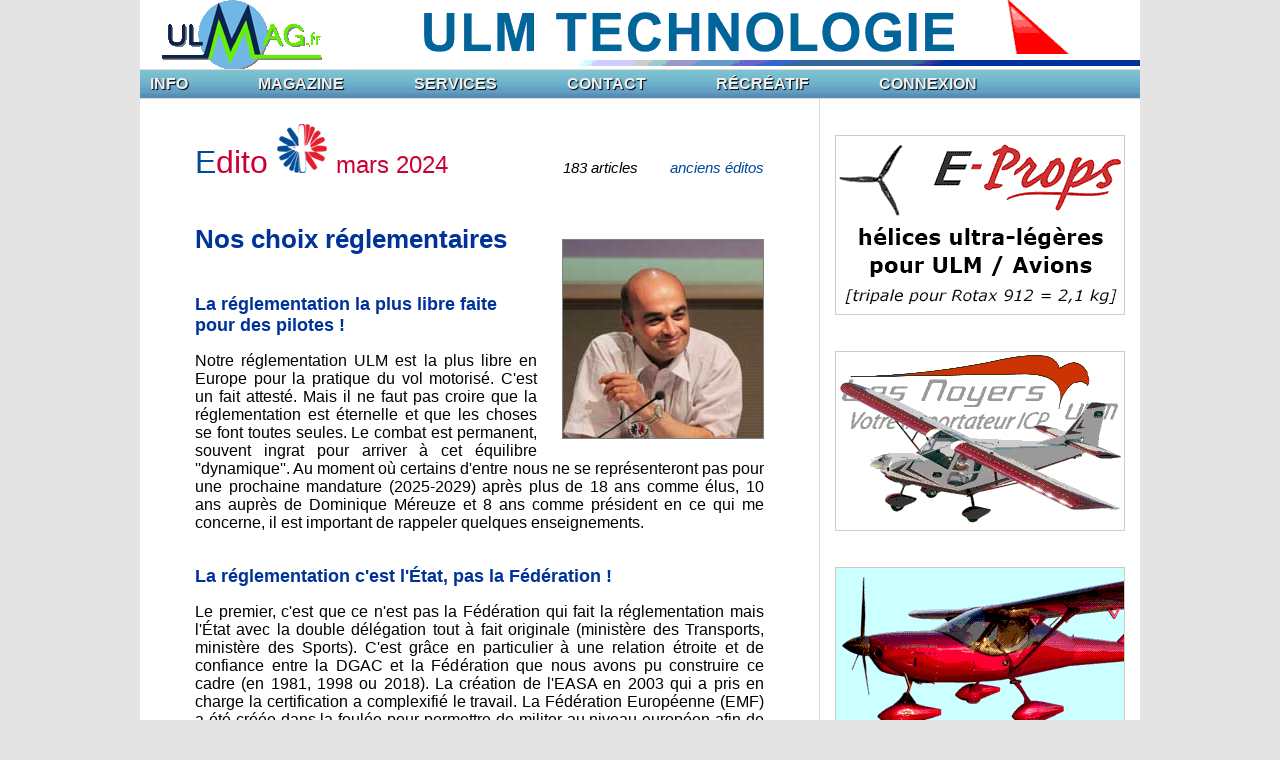

--- FILE ---
content_type: text/html
request_url: https://ulmag.fr/index.php?lire=ffplum/edito_aff.php&arch1=1808&edito=2403.php
body_size: 14906
content:





<!DOCTYPE html PUBLIC "-//W3C//DTD HTML 4.01 Transitional//EN" "http://www.w3.org/TR/html4/loose.dtd">

<html xmlns="http://www.w3.org/1999/xhtml">

<head>

<meta http-equiv="content-type" content="text/html;charset=UTF-8" />

<title>ULMaG</title>
		
<META name="description" content="ULMag est le premier magazine ULM en ligne ; informations ; petites annonces ; essais machines sont au programme...">
 <META name="keywords" content="miguel,horville,ULM,essai,avion,multiaxe,autogire,pendulaire,paramoteur">
 <META name="author" content="Miguel Horville - Fabrice Gay">
 <meta name="copyright" content="Miguel Horville">
 <meta name="language" content="fr">
 <meta name="revisit-after" content="3 Days">
<!--
<META NAME="robots" CONTENT="index,follow">
<meta name="googlebot" content="index, follow" />
-->

<link rel="shortcut icon" type="image/x-icon" href="/mafavicon.ico" />
	
<!--
<SCRIPT LANGUAGE="JavaScript" SRC="http://www.ulmag.fr/js/frame1.js"></SCRIPT>
-->

<link rel='stylesheet' type='text/css' href='css/style_link.css'>
<link rel='stylesheet' type='text/css' href='css/styles_glob.css'>
<link rel='stylesheet' type='text/css' href='css/styles_menu.css'>
<!--
<link rel='stylesheet' type='text/css' href='css/style_folios.css'>
-->


<!-- SYSTEME DE REDIRECTION AUTO VERS INDEX SI PARAMETRE FAUX ???
<meta http-equiv="refresh" content="1;url=index2.php?lire=accueil/accueil.php" />
 -->

<!-- ajouté le 19/07/2019 pour adapter automatiquement la largeur du site à celle de l'acran du terminal -->
<meta name="viewport" content="width=device-width, initial-scale=1.0">
	
</head>

<body style=" margin: 0 ; padding: 0; background-color: #E4E4E5">

<font face="Arial,Helvetica,Geneva,Swiss,SunSans-Regular">



	
	
					
		<!-- PAGE -->
		<a name="haut"></a>
		<table width="1000px" border="0" cellspacing="0" cellpadding="0" align="center" valign="top">
			
			<tr>
			<td align="center" valign="top" bgcolor="#ffffff">
				
				<!-- HEADER -->
				
				
					<table width="100%" height="69px" border="0" cellspacing="0" cellpadding="0" >
<tr>
<td width="250px" align="center">

<img src="pics/logo_ulmag.gif" alt="logo ULMaG">

</td>
<td align="center">


<a href="http://www.ulmtechnologie-shop.com" target ="_blank"><img src="pub2/pub_tete/ulmtechno.gif" alt="www.ulmtechnologie-shop.com"></a><!--é-->
						

</td>
</tr>
</table>









<!--é-->					
				
			</td>
			</tr>
					
			<!-- SEPARATION HORIZONTALE -->
			<tr>
			<td align="center" valign="top" height="1" bgcolor="#dcdcdc">
			</td>
			</tr>
					
			<!-- MENU -->
				
			<tr>
			<td align="center" valign="top" height="1" bgcolor="#ffffff">
			
					
					<ul id="menu"><li class="menu_left"><a href="index.php?lire=accueil2/accueil.php" class="drop">INFO</a>
		<div class="dropdown_1column align_left">
		<div class="col_1">
		<ul class="simple"><li><br></li><li><a href="index.php?lire=accueil2/accueil.php">ACCUEIL</a></li><li><a href="">- - -</a></li><li><a href="index.php?lire=actu4/actu_aff.php">actualités</a></li><li><a href="index.php?lire=actu4/agenda.php">agenda</a></li><li><a href="index.php?lire=edito/edito_aff.php">EDITO ulmag</a></li><li><a href="index.php?lire=edito/cdg_aff.php">CdG</a></li><li><a href="index.php?lire=ffplum/bsv.php">BSV ffplum</a></li><li><a href="index.php?lire=ffplum/edito_aff.php">édito ffplum</a></li><li><a href="index.php?lire=farulm/edito_aff.php">édito farulm</a></li></ul>   
		</div>
		</div>
		</li> <li class="menu_left"><a href="index.php?lire=accueil2/accueil.php" class="drop">MAGAZINE</a>
		<div class="dropdown_1column align_left">
		<div class="col_1">
		<ul class="simple"><li><br></li><li><a href="index.php?lire=mag2/mag_listing.php&amp;rub=essais&amp;mode=etend">essais</a></li><li><a href="index.php?lire=mag2/mag_listing.php&amp;rub=bam&amp;mode=etend">boîte à malice</a></li><li><a href="index.php?lire=mag2/mag_listing.php&amp;rub=technique&amp;mode=etend">technique</a></li><li><a href="index.php?lire=mag2/mag_listing.php&amp;rub=tourisme&amp;mode=etend">tourisme</a></li><li><a href="index.php?lire=mag2/mag_listing.php&amp;rub=dossiers&amp;mode=etend">dossiers</a></li><li><a href="index.php?lire=mag2/mag_listing.php&amp;rub=expers&amp;mode=etend">expériences</a></li><li><a href="index.php?lire=mag2/salons_list.php&amp;mode=etend">salons</a></li></ul>   
		</div>
		</div>
		</li> <li class="menu_left"><a href="index.php?lire=accueil2/accueil.php" class="drop">SERVICES</a>
		<div class="dropdown_1column align_left">
		<div class="col_1">
		<ul class="simple"><li><br></li><li><a href="index.php?lire=PA2/pa_acc.php">petites annonces</a></li><li><a href="">- - -</a></li><li><a href="index.php?lire=services/contacts/contacts.php&amp;param=demo&amp;action=demo">carnet d'adresses</a></li><li><a href="index.php?lire=services/meteo/meteo.php">météo</a></li><li><a href="index.php?lire=services/sssr/sssr.php">Sunrise - Sunset</a></li><li><a href="index.php?lire=services/lexique/lexique.php&amp;param=demo&amp;action=demo">lexique</a></li><li><a href="index.php?lire=services/conversions/conversions.php">conversions</a></li><li><a href="index.php?lire=services/cout_horaire/cout_horaire.php">coût horaire</a></li></ul>   
		</div>
		</div>
		</li> <li class="menu_left"><a href="index.php?lire=accueil2/accueil.php" class="drop">CONTACT</a>
		<div class="dropdown_1column align_left">
		<div class="col_1">
		<ul class="simple"><li><br></li><li><a href="index.php?lire=contact/courrier_aff.php">courrier</a></li><li><a href="index.php?lire=contact/lor_aff.php">livre d'or</a></li><li><a href="">- - -</a></li><li><a href="index.php?lire=contact/messagerie.php">messagerie</a></li></ul>   
		</div>
		</div>
		</li> <li class="menu_left"><a href="index.php?lire=accueil2/accueil.php" class="drop">RÉCRÉATIF</a>
		<div class="dropdown_1column align_left">
		<div class="col_1">
		<ul class="simple"><li><br></li><li><a href="index.php?lire=video4/video_aff.php&amp;video=video">vidéo aff</a></li><li><a href="index.php?lire=mag2/mag_listing.php&amp;rub=humour&amp;mode=etend">humour</a></li></ul>   
		</div>
		</div>
		</li> <li class="menu_left"><a href="index.php?lire=accueil2/accueil.php" class="drop">CONNEXION</a>
		<div class="dropdown_1column align_left">
		<div class="col_1">
		<ul class="simple"><li><br></li><li><a href="index.php?lire=sess/sess_go.php">accès club</a></li><li><a href="index.php?lire=ffplum/edito_aff.php&arch1=1808&edito=2403.php&amp;sys=1">clavier-souris</a></li><li><a href="index.php?lire=ffplum/edito_aff.php&arch1=1808&edito=2403.php&amp;sys=2">écran tactile</a></li></ul>   
		</div>
		</div>
		</li> </ul>			
			</td>
			</tr>
					
			<!-- SEPARATION HORIZONTALE -->
			<tr>
			<td align="center" valign="top" height="1" bgcolor="#dcdcdc">
			</td>
			</tr>
					
			
			<tr>
			<!-- CORPS -->
			<td align="center" valign="top">
				
				<table width="1000" border="0" cellspacing="0" cellpadding="0" align="center" valign="top">
					<tr>
					<!-- TEXT -->
					<td width="679" align="center" valign="top" bgcolor="#ffffff">
					
					
					
					
<div class="rub"><font size="+3" color="#01499a">E</font><font size="+3" color="#cc0033">dito <img src="ffplum/docs/ffplum_bouton.png"> </font><font size="+2" color="#cc0033">mars 2024</font><div class="edito_infos"><i>183 articles<font color="white"> ...... </font><a href="#archives">anciens éditos</a></i></div><br></font></div><br><div class="img_edito_vign"><img src="ffplum/docs/vign_1710_2412.jpg" alt="vignette"></div><div class="titre_edito">
Nos choix réglementaires
</div>

<div class="chapi_edito"><br />
<div class="inter_edito"><br />
La réglementation la plus libre faite pour des pilotes ! <br />
</div><br />
<br />
Notre réglementation ULM est la plus libre en Europe pour la pratique du vol motorisé. C'est un fait attesté. Mais il ne faut pas croire que la réglementation est éternelle et que les choses se font toutes seules. Le combat est permanent, souvent ingrat pour arriver à cet équilibre ''dynamique''. Au moment où certains d'entre nous ne se représenteront pas pour une prochaine mandature (2025-2029) après plus de 18 ans comme élus, 10 ans auprès de Dominique Méreuze et 8 ans comme président en ce qui me concerne, il est important de rappeler quelques enseignements. <br />
<br />
<div class="inter_edito"><br />
La réglementation c'est l'État, pas la Fédération !<br />
</div><br />
<br />
Le premier, c'est que ce n'est pas la Fédération qui fait la réglementation mais l'État avec la double délégation tout à fait originale (ministère des Transports, ministère des Sports). C'est grâce en particulier à une relation étroite et de confiance entre la DGAC et la Fédération que nous avons pu construire ce cadre (en 1981, 1998 ou 2018). La création de l'EASA en 2003 qui a pris en charge la certification a complexifié le travail. La Fédération Européenne (EMF) a été créée dans la foulée pour permettre de militer au niveau européen afin de rester en dehors du spectre de l'Agence (les fameuses annexes, la ''2'', puis depuis 2018 la ''1''). Paradoxalement, il faut être très présents au niveau européen pour rester en dehors ! Il est important notamment d'être introduits dans les organes d'influence comme Europe Air Sport (EAS). <br />
<br />
Sans le soutien de la DGAC, nous n'aurions cependant pas pu imposer nos vues au niveau européen, en particulier lors du dernier ''round'' définissant le périmètre des pratiques ''hors'' agence européenne. Le combat a été rude. Et la poussée pour un ULM à 600 kg revient de fait à homogénéiser l'ULM au niveau européen et à terme à l'intégrer dans le champ de l'EASA. Il est donc absolument déterminant que la réglementation ULM reste nationale ! Tout en permettant des accords entre autorités pour la circulation entre États. Cela se fait très bien depuis 1981. Mais ne prenons pas l'exemple de la ''libre circulation'' que nous connaissons par ailleurs où nous sommes certains d'y perdre nos ''plumes'' ! Depuis 2017, nous avons réussi à prendre la majorité au sein de l'EMF en déplaçant le sujet de ''pour ou contre 600 kg ou X kg'' à ''pour ou contre une réglementation nationale ou européenne''. Mais les majorités se renversent vite et dans notre histoire, la pratique de l'ULM a eu des hauts et des bas. La très bonne dynamique depuis 20 ans n'est pas le fait du hasard. <br />
<br />
<div class="inter_edito"><br />
La réglementation n'est pas une fin en soi<br />
</div><br />
<br />
Le second enseignement est que la réglementation ne vit pas toute seule, même si parfois les juristes hors sol aiment bien le penser. Il est bien évident que les indicateurs de la sécurité des vols sont déterminants. Il faut donc absolument mener de concert le combat pour la réglementation et celui pour la sécurité. On se souvient que la très mauvaise année 2015 avait eu pour conséquence l'injonction d'une modification de la formation instructeur qui a abouti à la réforme de 2017. Avec le recul, je n'étais pas en charge, on aurait certainement dû se poser la question de la formation du pilote avant de se poser celle de l'instructeur. Mais il faut prendre conscience que la DGAC n'est pas ou plus ressource de pédagogie, la disparition du service de formation a fait perdre de l'expertise sur ce point. D'où l'importance d'un partenariat de qualité avec l'ENAC (que nous avons mis en place en 2018). <br />
<br />
Je ne peux pas faire la liste des menaces qui ont pu peser sur cet équilibre mais elles sont nombreuses et souvent imprévisibles. J'ai en tant que président été auditionné deux fois dans le cadre d'une instruction judiciaire, à chaque fois il a fallu défendre l'ensemble. Notre partenariat avec le BEA est un élément déterminant qui rend notre approche crédible. Au fond, le sujet sécurité est avant tout un sujet formation avec le ''temps long'' que cela suppose alors même que le ''temps chaud'' des accidents appelle parfois des réponses immédiates. La délégation du théorique ULM, la refonte de la formation du pilote, le partenariat avec Aérogligli, la mise en place de l'opération REV, le partenariat  avec l'ENAC, la parution à la fin de l'année d'un nouveau manuel fédéral sont les meilleurs gages de notre ''réglementation''. <br />
<br />
Bien que connexe, le facteur de l'assurance est aussi décisif. Nous parvenons à assurer nos ULM (en RC) pour le prix d'un scooter, dans le contexte actuel, c'est remarquable. Ceux qui ont de la mémoire savent aussi que le sujet assurance peut totalement entraver le développement de notre activité avec un mélange des genres très malsain. Il faut donc avoir la bonne distance et maintenir des relations de qualité avec nos partenaires pour ne pas que le sujet dérape. Si nous ne pouvons plus nous assurer, la réglementation ne nous sera d'aucun secours, elle risquera même d'évoluer dans le mauvais sens ! Les pilotes de classe 6 le constatent pour l'assurance-casse qui ne fait pas partie du contrat fédéral. On se rappelle aussi durant le COVID de la pusillanimité de certains qui ont voulu nous clouer au sol au titre soi-disant de l'assurance. <br />
<br />
<div class="inter_edito"><br />
La cohérence d'une réglementation faite pour les pilotes <br />
</div><br />
<br />
Le troisième enseignement tient à la cohérence et à la maturité de notre réglementation qui est maintenant bien reconnue. Elle est même au programme du BIA depuis 2015 ! Les principales modifications ont concerné la modification pragmatique de la masse règlementaire (525 kg max avec un parachute pour un biplace) en 2019 et l'ajout de la classe 6 en 2014. La réglementation de 1998 avait intégré les autogires et les ballons et durant les années 80, les paramoteurs ont rejoint les deux classes initiales (pendulaire et trois axes). Mais la philosophie générale de la réglementation n'a pas varié : système déclaratif basé sur la responsabilité, limitation de la masse et de la vitesse de décrochage (à partir de 98, la réglementation antérieure était basée sur la charge alaire), biplace et vol VFR. <br />
<br />
Dans cette enveloppe, l'ULM représente à peu près tout ce qui vole : voilure fixe, souple et tournante, aérodyne et aérostat. Il y a environ 12 000 machines identifiées en France actuellement sous ce régime. Chaque classe a apporté une innovation, un nouvel usage, sans ''cannibaliser'' une pratique existante. Nous avons des constructeurs français et étrangers remarquables, souvent présents depuis l'origine de notre mouvement. Certains ULM ressemblent certes à des avions mais ils n'en sont pas. Leur conception, leur usage sont différents. Le président de la FFA Jean-Luc Charron a bien montré dans un édito récent que le véritable frein au développement de l'avion est la certification. On voit par exemple comment l'installation du parachute de secours (qui vient du vol libre) devient complexe, voire impossible dans le cas de l'avion électrique, dans le monde de la certification.<br />
<br />
Les deux principales sources de ''schismes'' dans ce cadre étaient liés au paramoteur d'une part et à ce que l'on qualifie (sans vraiment pouvoir les définir) les ULM performants. <br />
<br />
Concernant les paramoteurs, l'obstacle du théorique ULM (dont les questions étaient souvent très orientées avion lorsqu'il était de la compétence de la DGAC) a été résolu dans le cadre de la délégation (cette année 2000 sessions ont été passées). Les paramotoristes représentent presque 25 % de nos licenciés en apportant une dynamique qui profite à tous. Inversement il est parfaitement illusoire de penser qu'une totale déréglementation amènerait plus de liberté. Ce serait le moyen le plus sûr de nous clouer au sol sur l'injonction d'un préfet par exemple. Certains accidents récents ont failli remettre en cause la réglementation paramoteur dans son ensemble et c'est bien la cohérence de la famille de l'ULM qui assure la pérennité de la pratique. De surcroît beaucoup des licenciés ont une double pratique et nos champions portent très haut les couleurs de l'ULM (pas seulement en paramoteur). Je suis très fier de pouvoir annoncer que la patrouille paramoteur fera le vol inaugural de salon de la Ferté-Alais. <br />
<br />
Concernant les ULM ''performants'', sujet récurrent et arlésienne de notre pratique, il faut faire le double constat que le sujet de la performance est souvent au final celui de la masse, ce qui revient à la discussion initiale, il faut aussi avoir en tête que les accidents n'ont pas plus d'occurrence pour un type de machines plus qu'une autre. Il faut aussi ôter de l'esprit cette représentation idéalisée des débuts, car pour à peine 4 000 pratiquants dans les années 80, il y avait en proportion beaucoup plus d'accidents qu'aujourd'hui. Notre activité est donc devenue plus sûre dans le temps, en particulier depuis 1998 et la nouvelle structuration de la Fédération et de sa relation avec les tutelles. <br />
<br />
Il serait donc très dangereux de vouloir déstabiliser cet ensemble, a fortiori dans un contexte difficile pour l'aéronautique et l'ensemble des acteurs. Le diable se niche souvent dans le détail et le mieux est l'ennemi du bien. Notre réglementation n'est pas parfaite mais elle a le mérite d'avoir fait ses preuves et de satisfaire la très large majorité des pilotes et des constructeurs. Sur ce dernier point, c'est une très bonne chose que notre réglementation serve de nourrice à de nouvelles technologies pour des constructeurs souvent extérieurs à notre pratique mais cela ne leur donne aucune légitimité particulière pour faire évoluer nos règles dans un système qui leur serait plus favorable. Surtout pour des machines valant plusieurs centaines de milliers d'euros et dont la place est marginale dans notre activité.<br />
<br />
<div class="inter_edito"><br />
Une fédération et des partenariats forts<br />
</div><br />
<br />
Le quatrième et dernier enseignement pour préserver notre réglementation dépend directement de la ''santé'' de notre Fédération. Nous avons des pratiques, des clubs, des sociétés, des terrains très variés bien plus que les autres pratiques aéronautiques. Sans compter que nos domaines sont tout de même très techniques et que notre mouvement n'a jamais manqué de fortes personnalités. Avec Dominique Méreuze puis sans lui, nous nous sommes efforcés de rendre nos fédérations plus fortes et crédibles, plus autonomes aussi dans leurs moyens d'agir. Cela suppose tout d'abord une bonne dynamique des licences, ce qui n'est jamais acquis surtout dans le contexte actuel mais aussi des partenariats forts.<br />
<br />
Nos deux tutelles ont parfaitement intégré cette histoire, qu'il faut souvent rappeler sur la spécificité du médical par exemple et sur les contraintes liées aux vols payants. Nous avons réussi à faire avec le temps que nos deux tutelles échangent sur notre pratique. Il reste que l'État est souverain et que rien n'empêche d'évoluer dans une toute autre direction. Nous avons la chance d'avoir une puissance publique investie sur l'aviation de loisir. Il faut maintenir un bon équilibre, prendre notre indépendance sur certains sujets sans pour autant prendre en charge toute l'activité. Le modèle allemand du DULV qui gère l'ensemble de la pratique, dont la certification, a pour effet d'augmenter le niveau de certification sur un modèle totalement privé. Il ne faut pas croire que la bureaucratie et la norme ne sont que le fait de la puissance publique. <br />
<br />
Avec le temps nous avons su trouver aussi des relations constructives avec les autres fédérations réunies au sein du CNFAS. Dans la défense de l'aviation de loisir, les sujets qui nous unissent (les espaces aériens, les terrains, etc.) sont plus forts que les différences de nos pratiques qui ne font plus vraiment débat. Au sein de la FFA, il y a plus de 400 ULM qui sont affiliés à la Fédération en intégrant la culture ULM au sein de structure certifiée, nos relations avec la FFVL sur le statut du paramoteur ne font l'objet d'aucune difficulté et nous avons par ailleurs des relations très positives (sur la sécurité par exemple), nos amis du ballon travaillent avec nous sur la classe 5, la FFG a vu d'un bon œil l'apparition de la classe 6 avec une centaine de machines, de longue date le RSA a une culture commune forte avec l'ULM et nous avons de nombreuses actions communes, la FFVP a eu une utilisation des ULM en remorquage (à laquelle nous n'étions pas favorables au début) qui a fini par trouver un cadre d'utilisation qui sert tout le monde, nos amis du modélisme seront partenaires sur la prochaine édition du MULM. <br />
<br />
Dans cet écosystème favorable, il faut déplorer la disparition de la presse spécialisée et en particulier de la revue Vol Moteur qui a accompagné notre pratique depuis le début. La personnalité et les compétences de René Coulon ou celle de Philippe Tisserant ont grandement contribué à créer une expertise commune sur notre pratique. Leur rôle a été décisif dans la relation entre constructeurs, tutelle et fédération. La presse papier qui demeure est souvent très orientée avion avec une sensibilité nouvelle à l'ULM à coup sûr mais qui penche souvent du côté du trois axes et du 600 kg tout de même. Aérobuzz est la principale référence de l'expertise aujourd'hui. Quant aux réseaux sociaux, on ne peut pas dire qu'ils soient le lieu où s'élaborent le compromis et la nuance. <br />
<br />
<div class="inter_edito"><br />
Et la suite ? <br />
</div><br />
<br />
En conclusion, je serai tenté de dire : ne touchons surtout pas à notre réglementation dans le contexte incertain actuel ! <br />
<br />
Concernant une hypothétique classe 7 multi-rotor soutenue par certains, il ne faut avoir aucun a priori mais concrètement, nous n'avons aucun recul sur des machines qui ressembleront plus à des drones qu'à des ULM, pour des consommateurs usagés plus que pour des pilotes et où les constructeurs imposeront leur norme sans se soucier de notre histoire et où les parapluies juridiques fleuriront de toute part. On voit à quel point le projet de taxi urbain drone pour les JO est incertain. Il ne faut pas jouer les apprentis sorciers sur des beaux jouets qui seront chers et qui ne répondent pas à la famille des pilotes actuels.<br />
<br />
Monter en l'état la limite des 600 kg serait une erreur pour tout le monde. En revanche, il reste un créneau pour le non certifié entre le 525 kg et le 600 kg. On peut certainement envisager une réglementation spécifique, ségréguée de la nôtre plafonnée à 525 kg où les machines innovantes avec des contraintes techniques de poids spécifique (batteries par exemple) pourraient trouver un espace de développement. Il faudrait alors envisager des spécificités pour la formation des pilotes, le suivi des machines, l'accès au terrain ULM par exemple. Soyons cependant très prudents sur ce sujet et ne touchons pas un système éprouvé qui satisfait la plus grande majorité. <br />
<br />
Ce qui est certain, c'est que ce qui nous fédère le plus, c'est certainement cet attachement à notre réglementation que nous avons introduite dans l'article 1 de nos statuts. C'est notre trésor commun, au-delà des différences de pratiques ou de nos motivations dans l'ULM. <br />
<br />
C'est bien français de se plaindre des systèmes que les autres nous envient ! Nous pouvons améliorer plein de choses mais préservons la maison commune ! <br />
<br />
Sébastien PERROT<br />
<br />
Président de la FFPLUM<br />
</div>
<!--é--><a name="archives"></a><hr><div class="edito_arch_6">ANCIENS EDITOS DE LA FFPLUM</div><table width="600" border="1" cellspacing="0" cellpadding="3"><tr><td bgcolor="#def5ff" valign="top"><table><tr><td width="360px" valign="top"><div class="edito_arch_7">Assemblée Générale du 22 mars 2025</div></td><td width="52px" valign="top"><div class="edito_arch_8a"><a href="index.php?lire=ffplum/edito_aff.php&amp;arch1=2504&amp;edito=2403.php#arch">extrait</a></div></td><td width="75px" valign="top"><div class="edito_arch_8b"><a href="index.php?lire=ffplum/edito_aff.php&amp;edito=2504.php">lire l'édito</a></div></td><td width="110px" valign="top"><div class="edito_arch_9">avril 2025</div></td></tr></table></td></tr><tr><td bgcolor="#fcf8dd" valign="top"><table><tr><td width="360px" valign="top"><div class="edito_arch_7">Unis pour l'avenir de l'ULM</div></td><td width="52px" valign="top"><div class="edito_arch_8a"><a href="index.php?lire=ffplum/edito_aff.php&amp;arch1=2503&amp;edito=2403.php#arch">extrait</a></div></td><td width="75px" valign="top"><div class="edito_arch_8b"><a href="index.php?lire=ffplum/edito_aff.php&amp;edito=2503.php">lire l'édito</a></div></td><td width="110px" valign="top"><div class="edito_arch_9">mars 2025</div></td></tr></table></td></tr><tr><td bgcolor="#def5ff" valign="top"><table><tr><td width="360px" valign="top"><div class="edito_arch_7">2025, une année de renouveau</div></td><td width="52px" valign="top"><div class="edito_arch_8a"><a href="index.php?lire=ffplum/edito_aff.php&amp;arch1=2501&amp;edito=2403.php#arch">extrait</a></div></td><td width="75px" valign="top"><div class="edito_arch_8b"><a href="index.php?lire=ffplum/edito_aff.php&amp;edito=2501.php">lire l'édito</a></div></td><td width="110px" valign="top"><div class="edito_arch_9">janvier 2025</div></td></tr></table></td></tr><tr><td bgcolor="#fcf8dd" valign="top"><table><tr><td width="360px" valign="top"><div class="edito_arch_7">Horizon ULM 2028 avec Christian Santini</div></td><td width="52px" valign="top"><div class="edito_arch_8a"><a href="index.php?lire=ffplum/edito_aff.php&amp;arch1=2412&amp;edito=2403.php#arch">extrait</a></div></td><td width="75px" valign="top"><div class="edito_arch_8b"><a href="index.php?lire=ffplum/edito_aff.php&amp;edito=2412.php">lire l'édito</a></div></td><td width="110px" valign="top"><div class="edito_arch_9">décembre 2024</div></td></tr></table></td></tr><tr><td bgcolor="#def5ff" valign="top"><table><tr><td width="360px" valign="top"><div class="edito_arch_7">MULM 2024 ; une très belle édition !</div></td><td width="52px" valign="top"><div class="edito_arch_8a"><a href="index.php?lire=ffplum/edito_aff.php&amp;arch1=2409&amp;edito=2403.php#arch">extrait</a></div></td><td width="75px" valign="top"><div class="edito_arch_8b"><a href="index.php?lire=ffplum/edito_aff.php&amp;edito=2409.php">lire l'édito</a></div></td><td width="110px" valign="top"><div class="edito_arch_9">septembre 2024</div></td></tr></table></td></tr><tr><td bgcolor="#fcf8dd" valign="top"><table><tr><td width="360px" valign="top"><div class="edito_arch_7">Les Fédérations Sportives et... l'ULM</div></td><td width="52px" valign="top"><div class="edito_arch_8a"><a href="index.php?lire=ffplum/edito_aff.php&amp;arch1=2407&amp;edito=2403.php#arch">extrait</a></div></td><td width="75px" valign="top"><div class="edito_arch_8b"><a href="index.php?lire=ffplum/edito_aff.php&amp;edito=2407.php">lire l'édito</a></div></td><td width="110px" valign="top"><div class="edito_arch_9">juillet 2024</div></td></tr></table></td></tr><tr><td bgcolor="#def5ff" valign="top"><table><tr><td width="360px" valign="top"><div class="edito_arch_7">Championnats de France à Levroux : diversité et excellence !</div></td><td width="52px" valign="top"><div class="edito_arch_8a"><a href="index.php?lire=ffplum/edito_aff.php&amp;arch1=2406&amp;edito=2403.php#arch">extrait</a></div></td><td width="75px" valign="top"><div class="edito_arch_8b"><a href="index.php?lire=ffplum/edito_aff.php&amp;edito=2406.php">lire l'édito</a></div></td><td width="110px" valign="top"><div class="edito_arch_9">juin 2024</div></td></tr></table></td></tr><tr><td bgcolor="#fcf8dd" valign="top"><table><tr><td width="360px" valign="top"><div class="edito_arch_7">La sobriété, c'est avant tout la légèreté !</div></td><td width="52px" valign="top"><div class="edito_arch_8a"><a href="index.php?lire=ffplum/edito_aff.php&amp;arch1=2405&amp;edito=2403.php#arch">extrait</a></div></td><td width="75px" valign="top"><div class="edito_arch_8b"><a href="index.php?lire=ffplum/edito_aff.php&amp;edito=2405.php">lire l'édito</a></div></td><td width="110px" valign="top"><div class="edito_arch_9">mai 2024</div></td></tr></table></td></tr><tr><td bgcolor="#def5ff" valign="top"><table><tr><td width="360px" valign="top"><div class="edito_arch_7">L'ULM-PRO : pour ou contre ?</div></td><td width="52px" valign="top"><div class="edito_arch_8a"><a href="index.php?lire=ffplum/edito_aff.php&amp;arch1=2404&amp;edito=2403.php#arch">extrait</a></div></td><td width="75px" valign="top"><div class="edito_arch_8b"><a href="index.php?lire=ffplum/edito_aff.php&amp;edito=2404.php">lire l'édito</a></div></td><td width="110px" valign="top"><div class="edito_arch_9">avril 2024</div></td></tr></table></td></tr><tr><td bgcolor="#fcf8dd" valign="top"><table><tr><td width="360px" valign="top"><div class="edito_arch_7">Nos choix réglementaires</div></td><td width="52px" valign="top"><div class="edito_arch_8a"><a href="index.php?lire=ffplum/edito_aff.php&amp;arch1=2403&amp;edito=2403.php#arch">extrait</a></div></td><td width="75px" valign="top"><div class="edito_arch_8b"><a href="index.php?lire=ffplum/edito_aff.php&amp;edito=2403.php">lire l'édito</a></div></td><td width="110px" valign="top"><div class="edito_arch_9">mars 2024</div></td></tr></table></td></tr><tr><td bgcolor="#def5ff" valign="top"><table><tr><td width="360px" valign="top"><div class="edito_arch_7">Le bilan des actions formation</div></td><td width="52px" valign="top"><div class="edito_arch_8a"><a href="index.php?lire=ffplum/edito_aff.php&amp;arch1=2401&amp;edito=2403.php#arch">extrait</a></div></td><td width="75px" valign="top"><div class="edito_arch_8b"><a href="index.php?lire=ffplum/edito_aff.php&amp;edito=2401.php">lire l'édito</a></div></td><td width="110px" valign="top"><div class="edito_arch_9">janvier 2024</div></td></tr></table></td></tr><tr><td bgcolor="#fcf8dd" valign="top"><table><tr><td width="360px" valign="top"><div class="edito_arch_7">Vigilants et confiants</div></td><td width="52px" valign="top"><div class="edito_arch_8a"><a href="index.php?lire=ffplum/edito_aff.php&amp;arch1=2310&amp;edito=2403.php#arch">extrait</a></div></td><td width="75px" valign="top"><div class="edito_arch_8b"><a href="index.php?lire=ffplum/edito_aff.php&amp;edito=2310.php">lire l'édito</a></div></td><td width="110px" valign="top"><div class="edito_arch_9">octobre 2023</div></td></tr></table></td></tr><tr><td bgcolor="#def5ff" valign="top"><table><tr><td width="360px" valign="top"><div class="edito_arch_7">On a tous de ''l'ULM'' à partager !</div></td><td width="52px" valign="top"><div class="edito_arch_8a"><a href="index.php?lire=ffplum/edito_aff.php&amp;arch1=2308&amp;edito=2403.php#arch">extrait</a></div></td><td width="75px" valign="top"><div class="edito_arch_8b"><a href="index.php?lire=ffplum/edito_aff.php&amp;edito=2308.php">lire l'édito</a></div></td><td width="110px" valign="top"><div class="edito_arch_9">août 2023</div></td></tr></table></td></tr><tr><td bgcolor="#fcf8dd" valign="top"><table><tr><td width="360px" valign="top"><div class="edito_arch_7">L'ULM libre et généreux</div></td><td width="52px" valign="top"><div class="edito_arch_8a"><a href="index.php?lire=ffplum/edito_aff.php&amp;arch1=2307&amp;edito=2403.php#arch">extrait</a></div></td><td width="75px" valign="top"><div class="edito_arch_8b"><a href="index.php?lire=ffplum/edito_aff.php&amp;edito=2307.php">lire l'édito</a></div></td><td width="110px" valign="top"><div class="edito_arch_9">juillet 2023</div></td></tr></table></td></tr><tr><td bgcolor="#def5ff" valign="top"><table><tr><td width="360px" valign="top"><div class="edito_arch_7">ULM-Info nouvelle formule</div></td><td width="52px" valign="top"><div class="edito_arch_10">pdf </div></td><td width="75px" valign="top"><div class="edito_arch_8b"><a href="index.php?lire=ffplum/edito_aff.php&amp;edito=2303.php">lire l'édito</a></div></td><td width="110px" valign="top"><div class="edito_arch_9">mars 2023</div></td></tr></table></td></tr><tr><td bgcolor="#fcf8dd" valign="top"><table><tr><td width="360px" valign="top"><div class="edito_arch_7">Le CNFTE continue plus que jamais !</div></td><td width="52px" valign="top"><div class="edito_arch_8a"><a href="index.php?lire=ffplum/edito_aff.php&amp;arch1=2211&amp;edito=2403.php#arch">extrait</a></div></td><td width="75px" valign="top"><div class="edito_arch_8b"><a href="index.php?lire=ffplum/edito_aff.php&amp;edito=2211.php">lire l'édito</a></div></td><td width="110px" valign="top"><div class="edito_arch_9">novembre 2022</div></td></tr></table></td></tr><tr><td bgcolor="#def5ff" valign="top"><table><tr><td width="360px" valign="top"><div class="edito_arch_7">Tirer les marrons du feu</div></td><td width="52px" valign="top"><div class="edito_arch_8a"><a href="index.php?lire=ffplum/edito_aff.php&amp;arch1=2210&amp;edito=2403.php#arch">extrait</a></div></td><td width="75px" valign="top"><div class="edito_arch_8b"><a href="index.php?lire=ffplum/edito_aff.php&amp;edito=2210.php">lire l'édito</a></div></td><td width="110px" valign="top"><div class="edito_arch_9">octobre 2022</div></td></tr></table></td></tr><tr><td bgcolor="#fcf8dd" valign="top"><table><tr><td width="360px" valign="top"><div class="edito_arch_7">Mondial de l'ULM 2022 : un air de liberté</div></td><td width="52px" valign="top"><div class="edito_arch_8a"><a href="index.php?lire=ffplum/edito_aff.php&amp;arch1=2209&amp;edito=2403.php#arch">extrait</a></div></td><td width="75px" valign="top"><div class="edito_arch_8b"><a href="index.php?lire=ffplum/edito_aff.php&amp;edito=2209.php">lire l'édito</a></div></td><td width="110px" valign="top"><div class="edito_arch_9">septembre 2022</div></td></tr></table></td></tr><tr><td bgcolor="#def5ff" valign="top"><table><tr><td width="360px" valign="top"><div class="edito_arch_7">ULM : ''basique, simple''</div></td><td width="52px" valign="top"><div class="edito_arch_8a"><a href="index.php?lire=ffplum/edito_aff.php&amp;arch1=2207&amp;edito=2403.php#arch">extrait</a></div></td><td width="75px" valign="top"><div class="edito_arch_8b"><a href="index.php?lire=ffplum/edito_aff.php&amp;edito=2207.php">lire l'édito</a></div></td><td width="110px" valign="top"><div class="edito_arch_9">juillet 2022</div></td></tr></table></td></tr><tr><td bgcolor="#fcf8dd" valign="top"><table><tr><td width="360px" valign="top"><div class="edito_arch_7">Promouvoir l’ULM ici et ailleurs !</div></td><td width="52px" valign="top"><div class="edito_arch_8a"><a href="index.php?lire=ffplum/edito_aff.php&amp;arch1=2205&amp;edito=2403.php#arch">extrait</a></div></td><td width="75px" valign="top"><div class="edito_arch_8b"><a href="index.php?lire=ffplum/edito_aff.php&amp;edito=2205.php">lire l'édito</a></div></td><td width="110px" valign="top"><div class="edito_arch_9">mai 2022</div></td></tr></table></td></tr><tr><td bgcolor="#def5ff" valign="top"><table><tr><td width="360px" valign="top"><div class="edito_arch_7">La diversité des ULM et de nos machines</div></td><td width="52px" valign="top"><div class="edito_arch_8a"><a href="index.php?lire=ffplum/edito_aff.php&amp;arch1=2204&amp;edito=2403.php#arch">extrait</a></div></td><td width="75px" valign="top"><div class="edito_arch_8b"><a href="index.php?lire=ffplum/edito_aff.php&amp;edito=2204.php">lire l'édito</a></div></td><td width="110px" valign="top"><div class="edito_arch_9">avril 2022</div></td></tr></table></td></tr><tr><td bgcolor="#fcf8dd" valign="top"><table><tr><td width="360px" valign="top"><div class="edito_arch_7">ULM à 600 kg ? Non ! 200 % ULM ? Oui !</div></td><td width="52px" valign="top"><div class="edito_arch_8a"><a href="index.php?lire=ffplum/edito_aff.php&amp;arch1=2202&amp;edito=2403.php#arch">extrait</a></div></td><td width="75px" valign="top"><div class="edito_arch_8b"><a href="index.php?lire=ffplum/edito_aff.php&amp;edito=2202.php">lire l'édito</a></div></td><td width="110px" valign="top"><div class="edito_arch_9">février 2022</div></td></tr></table></td></tr><tr><td bgcolor="#def5ff" valign="top"><table><tr><td width="360px" valign="top"><div class="edito_arch_7">ExamULM : une formation simplifiée et plus accessible</div></td><td width="52px" valign="top"><div class="edito_arch_8a"><a href="index.php?lire=ffplum/edito_aff.php&amp;arch1=2201&amp;edito=2403.php#arch">extrait</a></div></td><td width="75px" valign="top"><div class="edito_arch_8b"><a href="index.php?lire=ffplum/edito_aff.php&amp;edito=2201.php">lire l'édito</a></div></td><td width="110px" valign="top"><div class="edito_arch_9">janvier 2022</div></td></tr></table></td></tr><tr><td bgcolor="#fcf8dd" valign="top"><table><tr><td width="360px" valign="top"><div class="edito_arch_7">Encadrer l'ULM ou libérer le GIPAG ?</div></td><td width="52px" valign="top"><div class="edito_arch_8a"><a href="index.php?lire=ffplum/edito_aff.php&amp;arch1=2112&amp;edito=2403.php#arch">extrait</a></div></td><td width="75px" valign="top"><div class="edito_arch_8b"><a href="index.php?lire=ffplum/edito_aff.php&amp;edito=2112.php">lire l'édito</a></div></td><td width="110px" valign="top"><div class="edito_arch_9">décembre 2021</div></td></tr></table></td></tr><tr><td bgcolor="#def5ff" valign="top"><table><tr><td width="360px" valign="top"><div class="edito_arch_7">Bienvenue au Mondial de l’ULM</div></td><td width="52px" valign="top"><div class="edito_arch_8a"><a href="index.php?lire=ffplum/edito_aff.php&amp;arch1=2108&amp;edito=2403.php#arch">extrait</a></div></td><td width="75px" valign="top"><div class="edito_arch_8b"><a href="index.php?lire=ffplum/edito_aff.php&amp;edito=2108.php">lire l'édito</a></div></td><td width="110px" valign="top"><div class="edito_arch_9">août 2021</div></td></tr></table></td></tr><tr><td bgcolor="#fcf8dd" valign="top"><table><tr><td width="360px" valign="top"><div class="edito_arch_7">Mondial de l'ULM 2021 et crise sanitaire : soyons confiants !</div></td><td width="52px" valign="top"><div class="edito_arch_8a"><a href="index.php?lire=ffplum/edito_aff.php&amp;arch1=2107&amp;edito=2403.php#arch">extrait</a></div></td><td width="75px" valign="top"><div class="edito_arch_8b"><a href="index.php?lire=ffplum/edito_aff.php&amp;edito=2107.php">lire l'édito</a></div></td><td width="110px" valign="top"><div class="edito_arch_9">juillet 2021</div></td></tr></table></td></tr><tr><td bgcolor="#def5ff" valign="top"><table><tr><td width="360px" valign="top"><div class="edito_arch_7">Les règles du jeu</div></td><td width="52px" valign="top"><div class="edito_arch_8a"><a href="index.php?lire=ffplum/edito_aff.php&amp;arch1=2106&amp;edito=2403.php#arch">extrait</a></div></td><td width="75px" valign="top"><div class="edito_arch_8b"><a href="index.php?lire=ffplum/edito_aff.php&amp;edito=2106.php">lire l'édito</a></div></td><td width="110px" valign="top"><div class="edito_arch_9">juin 2021</div></td></tr></table></td></tr><tr><td bgcolor="#fcf8dd" valign="top"><table><tr><td width="360px" valign="top"><div class="edito_arch_7">Aides renforcées pour les ''instructeurs club''</div></td><td width="52px" valign="top"><div class="edito_arch_8a"><a href="index.php?lire=ffplum/edito_aff.php&amp;arch1=2105&amp;edito=2403.php#arch">extrait</a></div></td><td width="75px" valign="top"><div class="edito_arch_8b"><a href="index.php?lire=ffplum/edito_aff.php&amp;edito=2105.php">lire l'édito</a></div></td><td width="110px" valign="top"><div class="edito_arch_9">mai 2021</div></td></tr></table></td></tr><tr><td bgcolor="#def5ff" valign="top"><table><tr><td width="360px" valign="top"><div class="edito_arch_7">Vivement 2021 ! Plus que jamais ULM !</div></td><td width="52px" valign="top"><div class="edito_arch_8a"><a href="index.php?lire=ffplum/edito_aff.php&amp;arch1=2101&amp;edito=2403.php#arch">extrait</a></div></td><td width="75px" valign="top"><div class="edito_arch_8b"><a href="index.php?lire=ffplum/edito_aff.php&amp;edito=2101.php">lire l'édito</a></div></td><td width="110px" valign="top"><div class="edito_arch_9">janvier 2021</div></td></tr></table></td></tr><tr><td bgcolor="#fcf8dd" valign="top"><table><tr><td width="360px" valign="top"><div class="edito_arch_7">Comparons ce qui est comparable !</div></td><td width="52px" valign="top"><div class="edito_arch_8a"><a href="index.php?lire=ffplum/edito_aff.php&amp;arch1=2012&amp;edito=2403.php#arch">extrait</a></div></td><td width="75px" valign="top"><div class="edito_arch_8b"><a href="index.php?lire=ffplum/edito_aff.php&amp;edito=2012.php">lire l'édito</a></div></td><td width="110px" valign="top"><div class="edito_arch_9">décembre 2020</div></td></tr></table></td></tr><tr><td bgcolor="#def5ff" valign="top"><table><tr><td width="360px" valign="top"><div class="edito_arch_7">Le point sur l’actualité du confinement</div></td><td width="52px" valign="top"><div class="edito_arch_8a"><a href="index.php?lire=ffplum/edito_aff.php&amp;arch1=2011&amp;edito=2403.php#arch">extrait</a></div></td><td width="75px" valign="top"><div class="edito_arch_8b"><a href="index.php?lire=ffplum/edito_aff.php&amp;edito=2011.php">lire l'édito</a></div></td><td width="110px" valign="top"><div class="edito_arch_9">novembre 2020</div></td></tr></table></td></tr><tr><td bgcolor="#fcf8dd" valign="top"><table><tr><td width="360px" valign="top"><div class="edito_arch_7">Médias et presse : Répliques</div></td><td width="52px" valign="top"><div class="edito_arch_8a"><a href="index.php?lire=ffplum/edito_aff.php&amp;arch1=2010&amp;edito=2403.php#arch">extrait</a></div></td><td width="75px" valign="top"><div class="edito_arch_8b"><a href="index.php?lire=ffplum/edito_aff.php&amp;edito=2010.php">lire l'édito</a></div></td><td width="110px" valign="top"><div class="edito_arch_9">octobre 2020</div></td></tr></table></td></tr><tr><td bgcolor="#def5ff" valign="top"><table><tr><td width="360px" valign="top"><div class="edito_arch_7">Quelle DNC Baptême ?</div></td><td width="52px" valign="top"><div class="edito_arch_8a"><a href="index.php?lire=ffplum/edito_aff.php&amp;arch1=2009&amp;edito=2403.php#arch">extrait</a></div></td><td width="75px" valign="top"><div class="edito_arch_8b"><a href="index.php?lire=ffplum/edito_aff.php&amp;edito=2009.php">lire l'édito</a></div></td><td width="110px" valign="top"><div class="edito_arch_9">septembre 2020</div></td></tr></table></td></tr><tr><td bgcolor="#fcf8dd" valign="top"><table><tr><td width="360px" valign="top"><div class="edito_arch_7">Charlaine : une personnalité fédératrice</div></td><td width="52px" valign="top"><div class="edito_arch_8a"><a href="index.php?lire=ffplum/edito_aff.php&amp;arch1=2008&amp;edito=2403.php#arch">extrait</a></div></td><td width="75px" valign="top"><div class="edito_arch_8b"><a href="index.php?lire=ffplum/edito_aff.php&amp;edito=2008.php">lire l'édito</a></div></td><td width="110px" valign="top"><div class="edito_arch_9">août 2020</div></td></tr></table></td></tr><tr><td bgcolor="#def5ff" valign="top"><table><tr><td width="360px" valign="top"><div class="edito_arch_7">Embarquons ensemble !</div></td><td width="52px" valign="top"><div class="edito_arch_8a"><a href="index.php?lire=ffplum/edito_aff.php&amp;arch1=2007&amp;edito=2403.php#arch">extrait</a></div></td><td width="75px" valign="top"><div class="edito_arch_8b"><a href="index.php?lire=ffplum/edito_aff.php&amp;edito=2007.php">lire l'édito</a></div></td><td width="110px" valign="top"><div class="edito_arch_9">juillet 2020</div></td></tr></table></td></tr><tr><td bgcolor="#fcf8dd" valign="top"><table><tr><td width="360px" valign="top"><div class="edito_arch_7">A contretemps !</div></td><td width="52px" valign="top"><div class="edito_arch_8a"><a href="index.php?lire=ffplum/edito_aff.php&amp;arch1=2006&amp;edito=2403.php#arch">extrait</a></div></td><td width="75px" valign="top"><div class="edito_arch_8b"><a href="index.php?lire=ffplum/edito_aff.php&amp;edito=2006.php">lire l'édito</a></div></td><td width="110px" valign="top"><div class="edito_arch_9">juin 2020</div></td></tr></table></td></tr><tr><td bgcolor="#def5ff" valign="top"><table><tr><td width="360px" valign="top"><div class="edito_arch_7">Un déconfinement très progressif...</div></td><td width="52px" valign="top"><div class="edito_arch_8a"><a href="index.php?lire=ffplum/edito_aff.php&amp;arch1=2005&amp;edito=2403.php#arch">extrait</a></div></td><td width="75px" valign="top"><div class="edito_arch_8b"><a href="index.php?lire=ffplum/edito_aff.php&amp;edito=2005.php">lire l'édito</a></div></td><td width="110px" valign="top"><div class="edito_arch_9">mai 2020</div></td></tr></table></td></tr><tr><td bgcolor="#fcf8dd" valign="top"><table><tr><td width="360px" valign="top"><div class="edito_arch_7">Quand nous revolerons !</div></td><td width="52px" valign="top"><div class="edito_arch_8a"><a href="index.php?lire=ffplum/edito_aff.php&amp;arch1=2004&amp;edito=2403.php#arch">extrait</a></div></td><td width="75px" valign="top"><div class="edito_arch_8b"><a href="index.php?lire=ffplum/edito_aff.php&amp;edito=2004.php">lire l'édito</a></div></td><td width="110px" valign="top"><div class="edito_arch_9">avril 2020</div></td></tr></table></td></tr><tr><td bgcolor="#def5ff" valign="top"><table><tr><td width="360px" valign="top"><div class="edito_arch_7">Comme si...</div></td><td width="52px" valign="top"><div class="edito_arch_8a"><a href="index.php?lire=ffplum/edito_aff.php&amp;arch1=2003&amp;edito=2403.php#arch">extrait</a></div></td><td width="75px" valign="top"><div class="edito_arch_8b"><a href="index.php?lire=ffplum/edito_aff.php&amp;edito=2003.php">lire l'édito</a></div></td><td width="110px" valign="top"><div class="edito_arch_9">mars 2020</div></td></tr></table></td></tr><tr><td bgcolor="#fcf8dd" valign="top"><table><tr><td width="360px" valign="top"><div class="edito_arch_7">Optimistes !</div></td><td width="52px" valign="top"><div class="edito_arch_8a"><a href="index.php?lire=ffplum/edito_aff.php&amp;arch1=2002&amp;edito=2403.php#arch">extrait</a></div></td><td width="75px" valign="top"><div class="edito_arch_8b"><a href="index.php?lire=ffplum/edito_aff.php&amp;edito=2002.php">lire l'édito</a></div></td><td width="110px" valign="top"><div class="edito_arch_9">février 2020</div></td></tr></table></td></tr><tr><td bgcolor="#def5ff" valign="top"><table><tr><td width="360px" valign="top"><div class="edito_arch_7">La sécurité des vols, la formation et la lutte des classes</div></td><td width="52px" valign="top"><div class="edito_arch_8a"><a href="index.php?lire=ffplum/edito_aff.php&amp;arch1=2001&amp;edito=2403.php#arch">extrait</a></div></td><td width="75px" valign="top"><div class="edito_arch_8b"><a href="index.php?lire=ffplum/edito_aff.php&amp;edito=2001.php">lire l'édito</a></div></td><td width="110px" valign="top"><div class="edito_arch_9">janvier 2020</div></td></tr></table></td></tr><tr><td bgcolor="#fcf8dd" valign="top"><table><tr><td width="360px" valign="top"><div class="edito_arch_7">La Fédération roule pour ses licenciés !</div></td><td width="52px" valign="top"><div class="edito_arch_8a"><a href="index.php?lire=ffplum/edito_aff.php&amp;arch1=1912&amp;edito=2403.php#arch">extrait</a></div></td><td width="75px" valign="top"><div class="edito_arch_8b"><a href="index.php?lire=ffplum/edito_aff.php&amp;edito=1912.php">lire l'édito</a></div></td><td width="110px" valign="top"><div class="edito_arch_9">décembre 2019</div></td></tr></table></td></tr><tr><td bgcolor="#def5ff" valign="top"><table><tr><td width="360px" valign="top"><div class="edito_arch_7">La France préside l'EMF</div></td><td width="52px" valign="top"><div class="edito_arch_8a"><a href="index.php?lire=ffplum/edito_aff.php&amp;arch1=1910&amp;edito=2403.php#arch">extrait</a></div></td><td width="75px" valign="top"><div class="edito_arch_8b"><a href="index.php?lire=ffplum/edito_aff.php&amp;edito=1910.php">lire l'édito</a></div></td><td width="110px" valign="top"><div class="edito_arch_9">octobre 2019</div></td></tr></table></td></tr><tr><td bgcolor="#fcf8dd" valign="top"><table><tr><td width="360px" valign="top"><div class="edito_arch_7">Fête des Sports Aériens</div></td><td width="52px" valign="top"><div class="edito_arch_8a"><a href="index.php?lire=ffplum/edito_aff.php&amp;arch1=1904&amp;edito=2403.php#arch">extrait</a></div></td><td width="75px" valign="top"><div class="edito_arch_8b"><a href="index.php?lire=ffplum/edito_aff.php&amp;edito=1904.php">lire l'édito</a></div></td><td width="110px" valign="top"><div class="edito_arch_9">avril 2019</div></td></tr></table></td></tr><tr><td bgcolor="#def5ff" valign="top"><table><tr><td width="360px" valign="top"><div class="edito_arch_7">Une aviation sportive et de loisir... accessible !</div></td><td width="52px" valign="top"><div class="edito_arch_8a"><a href="index.php?lire=ffplum/edito_aff.php&amp;arch1=1902&amp;edito=2403.php#arch">extrait</a></div></td><td width="75px" valign="top"><div class="edito_arch_8b"><a href="index.php?lire=ffplum/edito_aff.php&amp;edito=1902.php">lire l'édito</a></div></td><td width="110px" valign="top"><div class="edito_arch_9">février 2019</div></td></tr></table></td></tr><tr><td bgcolor="#fcf8dd" valign="top"><table><tr><td width="360px" valign="top"><div class="edito_arch_7">Ensemble, préparons 2019 !</div></td><td width="52px" valign="top"><div class="edito_arch_8a"><a href="index.php?lire=ffplum/edito_aff.php&amp;arch1=1812&amp;edito=2403.php#arch">extrait</a></div></td><td width="75px" valign="top"><div class="edito_arch_8b"><a href="index.php?lire=ffplum/edito_aff.php&amp;edito=1812.php">lire l'édito</a></div></td><td width="110px" valign="top"><div class="edito_arch_9">décembre 2018</div></td></tr></table></td></tr><tr><td bgcolor="#def5ff" valign="top"><a name="arch"></a><br><div class="edito_arch_5"><a href="index.php?lire=ffplum/edito_aff.php&amp;edito=1808.php">lire l'édito</a></div><br><div class="edito_arch_1">L'ULM à la Française
</div><div class="edito_arch_3">
Le nouveau texte de la règlementation européenne (à télécharger ci-dessous) concernant les règles de base dans le domaine de l’aviation civile paraîtra au Journal Officiel de l’Union Européenne à la fin du mois d’août pour une application courant septembre. Le texte prévoit la possibilité pour chaque...<br><br></div></td></tr><tr><td bgcolor="#fcf8dd" valign="top"><table><tr><td width="360px" valign="top"><div class="edito_arch_7">
Sécurité et Formation : une bonne tendance
</div></td><td width="52px" valign="top"><div class="edito_arch_8a"><a href="index.php?lire=ffplum/edito_aff.php&amp;arch1=1806&amp;edito=2403.php#arch">extrait</a></div></td><td width="75px" valign="top"><div class="edito_arch_8b"><a href="index.php?lire=ffplum/edito_aff.php&amp;edito=1806.php">lire l'édito</a></div></td><td width="110px" valign="top"><div class="edito_arch_9">juin 2018</div></td></tr></table></td></tr><tr><td bgcolor="#def5ff" valign="top"><table><tr><td width="360px" valign="top"><div class="edito_arch_7">
L'ULM à partager !
</div></td><td width="52px" valign="top"><div class="edito_arch_8a"><a href="index.php?lire=ffplum/edito_aff.php&amp;arch1=1805&amp;edito=2403.php#arch">extrait</a></div></td><td width="75px" valign="top"><div class="edito_arch_8b"><a href="index.php?lire=ffplum/edito_aff.php&amp;edito=1805.php">lire l'édito</a></div></td><td width="110px" valign="top"><div class="edito_arch_9">mai 2018</div></td></tr></table></td></tr><tr><td bgcolor="#fcf8dd" valign="top"><table><tr><td width="360px" valign="top"><div class="edito_arch_7">
L'ULM par l'ULM</div></td><td width="52px" valign="top"><div class="edito_arch_8a"><a href="index.php?lire=ffplum/edito_aff.php&amp;arch1=1804&amp;edito=2403.php#arch">extrait</a></div></td><td width="75px" valign="top"><div class="edito_arch_8b"><a href="index.php?lire=ffplum/edito_aff.php&amp;edito=1804.php">lire l'édito</a></div></td><td width="110px" valign="top"><div class="edito_arch_9">avril 2018</div></td></tr></table></td></tr><tr><td bgcolor="#def5ff" valign="top"><table><tr><td width="360px" valign="top"><div class="edito_arch_7">Remise en vol, c’est parti !</div></td><td width="52px" valign="top"><div class="edito_arch_8a"><a href="index.php?lire=ffplum/edito_aff.php&amp;arch1=1803&amp;edito=2403.php#arch">extrait</a></div></td><td width="75px" valign="top"><div class="edito_arch_8b"><a href="index.php?lire=ffplum/edito_aff.php&amp;edito=1803.php">lire l'édito</a></div></td><td width="110px" valign="top"><div class="edito_arch_9">mars 2018</div></td></tr></table></td></tr><tr><td bgcolor="#fcf8dd" valign="top"><table><tr><td width="360px" valign="top"><div class="edito_arch_7">Réglementation ULM : le calendrier se précise</div></td><td width="52px" valign="top"><div class="edito_arch_8a"><a href="index.php?lire=ffplum/edito_aff.php&amp;arch1=1802&amp;edito=2403.php#arch">extrait</a></div></td><td width="75px" valign="top"><div class="edito_arch_8b"><a href="index.php?lire=ffplum/edito_aff.php&amp;edito=1802.php">lire l'édito</a></div></td><td width="110px" valign="top"><div class="edito_arch_9">février 2018</div></td></tr></table></td></tr><tr><td bgcolor="#def5ff" valign="top"><table><tr><td width="360px" valign="top"><div class="edito_arch_7">Réforme IULM, au travail !</div></td><td width="52px" valign="top"><div class="edito_arch_10">pdf </div></td><td width="75px" valign="top"><div class="edito_arch_8b"><a href="index.php?lire=ffplum/edito_aff.php&amp;edito=1801.php">lire l'édito</a></div></td><td width="110px" valign="top"><div class="edito_arch_9">janvier 2018</div></td></tr></table></td></tr><tr><td bgcolor="#fcf8dd" valign="top"><table><tr><td width="360px" valign="top"><div class="edito_arch_7">Faites un REV (remise en vol)</div></td><td width="52px" valign="top"><div class="edito_arch_10">pdf </div></td><td width="75px" valign="top"><div class="edito_arch_8b"><a href="index.php?lire=ffplum/edito_aff.php&amp;edito=1712.php">lire l'édito</a></div></td><td width="110px" valign="top"><div class="edito_arch_9">décembre 2017</div></td></tr></table></td></tr><tr><td bgcolor="#def5ff" valign="top"><table><tr><td width="360px" valign="top"><div class="edito_arch_7">Fin de partie ?</div></td><td width="52px" valign="top"><div class="edito_arch_10">pdf </div></td><td width="75px" valign="top"><div class="edito_arch_8b"><a href="index.php?lire=ffplum/edito_aff.php&amp;edito=1711.php">lire l'édito</a></div></td><td width="110px" valign="top"><div class="edito_arch_9">novembre 2017</div></td></tr></table></td></tr><tr><td bgcolor="#fcf8dd" valign="top"><table><tr><td width="360px" valign="top"><div class="edito_arch_7">Devenez expert sur votre ULM !</div></td><td width="52px" valign="top"><div class="edito_arch_10">pdf </div></td><td width="75px" valign="top"><div class="edito_arch_8b"><a href="index.php?lire=ffplum/edito_aff.php&amp;edito=1709.php">lire l'édito</a></div></td><td width="110px" valign="top"><div class="edito_arch_9">septembre 2017</div></td></tr></table></td></tr><tr><td bgcolor="#def5ff" valign="top"><table><tr><td width="360px" valign="top"><div class="edito_arch_7">Tirez !</div></td><td width="52px" valign="top"><div class="edito_arch_10">pdf </div></td><td width="75px" valign="top"><div class="edito_arch_8b"><a href="index.php?lire=ffplum/edito_aff.php&amp;edito=1708.php">lire l'édito</a></div></td><td width="110px" valign="top"><div class="edito_arch_9">août 2017</div></td></tr></table></td></tr><tr><td bgcolor="#fcf8dd" valign="top"><table><tr><td width="360px" valign="top"><div class="edito_arch_7">Notre ''culture sécurité''</div></td><td width="52px" valign="top"><div class="edito_arch_10">pdf </div></td><td width="75px" valign="top"><div class="edito_arch_8b"><a href="index.php?lire=ffplum/edito_aff.php&amp;edito=1707.php">lire l'édito</a></div></td><td width="110px" valign="top"><div class="edito_arch_9">juillet 2017</div></td></tr></table></td></tr><tr><td bgcolor="#def5ff" valign="top"><table><tr><td width="360px" valign="top"><div class="edito_arch_7">Le sport</div></td><td width="52px" valign="top"><div class="edito_arch_10">pdf </div></td><td width="75px" valign="top"><div class="edito_arch_8b"><a href="index.php?lire=ffplum/edito_aff.php&amp;edito=1706.php">lire l'édito</a></div></td><td width="110px" valign="top"><div class="edito_arch_9">juin 2017</div></td></tr></table></td></tr><tr><td bgcolor="#fcf8dd" valign="top"><table><tr><td width="360px" valign="top"><div class="edito_arch_7">Le temps de élections et celui du travail !</div></td><td width="52px" valign="top"><div class="edito_arch_10">pdf </div></td><td width="75px" valign="top"><div class="edito_arch_8b"><a href="index.php?lire=ffplum/edito_aff.php&amp;edito=1705.php">lire l'édito</a></div></td><td width="110px" valign="top"><div class="edito_arch_9">mai 2017</div></td></tr></table></td></tr><tr><td bgcolor="#def5ff" valign="top"><table><tr><td width="360px" valign="top"><div class="edito_arch_7">Génération (s) ULM</div></td><td width="52px" valign="top"><div class="edito_arch_8a"><a href="index.php?lire=ffplum/edito_aff.php&amp;arch1=1703&amp;edito=2403.php#arch">extrait</a></div></td><td width="75px" valign="top"><div class="edito_arch_8b"><a href="index.php?lire=ffplum/edito_aff.php&amp;edito=1703.php">lire l'édito</a></div></td><td width="110px" valign="top"><div class="edito_arch_9">mars 2017</div></td></tr></table></td></tr><tr><td bgcolor="#fcf8dd" valign="top"><table><tr><td width="360px" valign="top"><div class="edito_arch_7">Les limites de l'acceptable</div></td><td width="52px" valign="top"><div class="edito_arch_8a"><a href="index.php?lire=ffplum/edito_aff.php&amp;arch1=1702&amp;edito=2403.php#arch">extrait</a></div></td><td width="75px" valign="top"><div class="edito_arch_8b"><a href="index.php?lire=ffplum/edito_aff.php&amp;edito=1702.php">lire l'édito</a></div></td><td width="110px" valign="top"><div class="edito_arch_9">février 2017</div></td></tr></table></td></tr><tr><td bgcolor="#def5ff" valign="top"><table><tr><td width="360px" valign="top"><div class="edito_arch_7">Optimiste ?</div></td><td width="52px" valign="top"><div class="edito_arch_8a"><a href="index.php?lire=ffplum/edito_aff.php&amp;arch1=1701&amp;edito=2403.php#arch">extrait</a></div></td><td width="75px" valign="top"><div class="edito_arch_8b"><a href="index.php?lire=ffplum/edito_aff.php&amp;edito=1701.php">lire l'édito</a></div></td><td width="110px" valign="top"><div class="edito_arch_9">janvier 2017</div></td></tr></table></td></tr><tr><td bgcolor="#fcf8dd" valign="top"><table><tr><td width="360px" valign="top"><div class="edito_arch_7">Radio : la preuve par les faits</div></td><td width="52px" valign="top"><div class="edito_arch_8a"><a href="index.php?lire=ffplum/edito_aff.php&amp;arch1=1612&amp;edito=2403.php#arch">extrait</a></div></td><td width="75px" valign="top"><div class="edito_arch_8b"><a href="index.php?lire=ffplum/edito_aff.php&amp;edito=1612.php">lire l'édito</a></div></td><td width="110px" valign="top"><div class="edito_arch_9">décembre 2016</div></td></tr></table></td></tr><tr><td bgcolor="#def5ff" valign="top"><table><tr><td width="360px" valign="top"><div class="edito_arch_7">La belle vadrouille</div></td><td width="52px" valign="top"><div class="edito_arch_8a"><a href="index.php?lire=ffplum/edito_aff.php&amp;arch1=1611&amp;edito=2403.php#arch">extrait</a></div></td><td width="75px" valign="top"><div class="edito_arch_8b"><a href="index.php?lire=ffplum/edito_aff.php&amp;edito=1611.php">lire l'édito</a></div></td><td width="110px" valign="top"><div class="edito_arch_9">novembre 2016</div></td></tr></table></td></tr><tr><td bgcolor="#fcf8dd" valign="top"><table><tr><td width="360px" valign="top"><div class="edito_arch_7">Longue vie au Sky Ranger</div></td><td width="52px" valign="top"><div class="edito_arch_8a"><a href="index.php?lire=ffplum/edito_aff.php&amp;arch1=1610&amp;edito=2403.php#arch">extrait</a></div></td><td width="75px" valign="top"><div class="edito_arch_8b"><a href="index.php?lire=ffplum/edito_aff.php&amp;edito=1610.php">lire l'édito</a></div></td><td width="110px" valign="top"><div class="edito_arch_9">octobre 2016</div></td></tr></table></td></tr><tr><td bgcolor="#def5ff" valign="top"><table><tr><td width="360px" valign="top"><div class="edito_arch_7">Histoires de poids</div></td><td width="52px" valign="top"><div class="edito_arch_8a"><a href="index.php?lire=ffplum/edito_aff.php&amp;arch1=1609&amp;edito=2403.php#arch">extrait</a></div></td><td width="75px" valign="top"><div class="edito_arch_8b"><a href="index.php?lire=ffplum/edito_aff.php&amp;edito=1609.php">lire l'édito</a></div></td><td width="110px" valign="top"><div class="edito_arch_9">septembre 2016</div></td></tr></table></td></tr><tr><td bgcolor="#fcf8dd" valign="top"><table><tr><td width="360px" valign="top"><div class="edito_arch_7">Le temps de la découverte</div></td><td width="52px" valign="top"><div class="edito_arch_8a"><a href="index.php?lire=ffplum/edito_aff.php&amp;arch1=1608&amp;edito=2403.php#arch">extrait</a></div></td><td width="75px" valign="top"><div class="edito_arch_8b"><a href="index.php?lire=ffplum/edito_aff.php&amp;edito=1608.php">lire l'édito</a></div></td><td width="110px" valign="top"><div class="edito_arch_9">août 2016</div></td></tr></table></td></tr><tr><td bgcolor="#def5ff" valign="top"><table><tr><td width="360px" valign="top"><div class="edito_arch_7">Enfin les beaux jours !</div></td><td width="52px" valign="top"><div class="edito_arch_8a"><a href="index.php?lire=ffplum/edito_aff.php&amp;arch1=1607&amp;edito=2403.php#arch">extrait</a></div></td><td width="75px" valign="top"><div class="edito_arch_8b"><a href="index.php?lire=ffplum/edito_aff.php&amp;edito=1607.php">lire l'édito</a></div></td><td width="110px" valign="top"><div class="edito_arch_9">juillet 2016</div></td></tr></table></td></tr><tr><td bgcolor="#fcf8dd" valign="top"><table><tr><td width="360px" valign="top"><div class="edito_arch_7">Le doux chant des sirènes...</div></td><td width="52px" valign="top"><div class="edito_arch_8a"><a href="index.php?lire=ffplum/edito_aff.php&amp;arch1=1606&amp;edito=2403.php#arch">extrait</a></div></td><td width="75px" valign="top"><div class="edito_arch_8b"><a href="index.php?lire=ffplum/edito_aff.php&amp;edito=1606.php">lire l'édito</a></div></td><td width="110px" valign="top"><div class="edito_arch_9">juin 2016</div></td></tr></table></td></tr><tr><td bgcolor="#def5ff" valign="top"><table><tr><td width="360px" valign="top"><div class="edito_arch_7">L'ULM plus que jamais !</div></td><td width="52px" valign="top"><div class="edito_arch_8a"><a href="index.php?lire=ffplum/edito_aff.php&amp;arch1=1605&amp;edito=2403.php#arch">extrait</a></div></td><td width="75px" valign="top"><div class="edito_arch_8b"><a href="index.php?lire=ffplum/edito_aff.php&amp;edito=1605.php">lire l'édito</a></div></td><td width="110px" valign="top"><div class="edito_arch_9">mai 2016</div></td></tr></table></td></tr><tr><td bgcolor="#fcf8dd" valign="top"><table><tr><td width="360px" valign="top"><div class="edito_arch_7">Les beaux jours sont en vue !</div></td><td width="52px" valign="top"><div class="edito_arch_8a"><a href="index.php?lire=ffplum/edito_aff.php&amp;arch1=1604&amp;edito=2403.php#arch">extrait</a></div></td><td width="75px" valign="top"><div class="edito_arch_8b"><a href="index.php?lire=ffplum/edito_aff.php&amp;edito=1604.php">lire l'édito</a></div></td><td width="110px" valign="top"><div class="edito_arch_9">avril 2016</div></td></tr></table></td></tr><tr><td bgcolor="#def5ff" valign="top"><table><tr><td width="360px" valign="top"><div class="edito_arch_7">Les points sur les ''i''</div></td><td width="52px" valign="top"><div class="edito_arch_8a"><a href="index.php?lire=ffplum/edito_aff.php&amp;arch1=1603&amp;edito=2403.php#arch">extrait</a></div></td><td width="75px" valign="top"><div class="edito_arch_8b"><a href="index.php?lire=ffplum/edito_aff.php&amp;edito=1603.php">lire l'édito</a></div></td><td width="110px" valign="top"><div class="edito_arch_9">mars 2016</div></td></tr></table></td></tr><tr><td bgcolor="#fcf8dd" valign="top"><table><tr><td width="360px" valign="top"><div class="edito_arch_7">Responsable ?</div></td><td width="52px" valign="top"><div class="edito_arch_8a"><a href="index.php?lire=ffplum/edito_aff.php&amp;arch1=1602&amp;edito=2403.php#arch">extrait</a></div></td><td width="75px" valign="top"><div class="edito_arch_8b"><a href="index.php?lire=ffplum/edito_aff.php&amp;edito=1602.php">lire l'édito</a></div></td><td width="110px" valign="top"><div class="edito_arch_9">février 2016</div></td></tr></table></td></tr><tr><td bgcolor="#def5ff" valign="top"><table><tr><td width="360px" valign="top"><div class="edito_arch_7">Esprit... ULM, es-tu là ?</div></td><td width="52px" valign="top"><div class="edito_arch_8a"><a href="index.php?lire=ffplum/edito_aff.php&amp;arch1=1601&amp;edito=2403.php#arch">extrait</a></div></td><td width="75px" valign="top"><div class="edito_arch_8b"><a href="index.php?lire=ffplum/edito_aff.php&amp;edito=1601.php">lire l'édito</a></div></td><td width="110px" valign="top"><div class="edito_arch_9">janvier 2016</div></td></tr></table></td></tr><tr><td bgcolor="#fcf8dd" valign="top"><table><tr><td width="360px" valign="top"><div class="edito_arch_7">Une année éprouvante...</div></td><td width="52px" valign="top"><div class="edito_arch_8a"><a href="index.php?lire=ffplum/edito_aff.php&amp;arch1=1512&amp;edito=2403.php#arch">extrait</a></div></td><td width="75px" valign="top"><div class="edito_arch_8b"><a href="index.php?lire=ffplum/edito_aff.php&amp;edito=1512.php">lire l'édito</a></div></td><td width="110px" valign="top"><div class="edito_arch_9">décembre 2015</div></td></tr></table></td></tr><tr><td bgcolor="#def5ff" valign="top"><table><tr><td width="360px" valign="top"><div class="edito_arch_7">Réformes</div></td><td width="52px" valign="top"><div class="edito_arch_8a"><a href="index.php?lire=ffplum/edito_aff.php&amp;arch1=1511&amp;edito=2403.php#arch">extrait</a></div></td><td width="75px" valign="top"><div class="edito_arch_8b"><a href="index.php?lire=ffplum/edito_aff.php&amp;edito=1511.php">lire l'édito</a></div></td><td width="110px" valign="top"><div class="edito_arch_9">novembre 2015</div></td></tr></table></td></tr><tr><td bgcolor="#fcf8dd" valign="top"><table><tr><td width="360px" valign="top"><div class="edito_arch_7">Le prix de notre liberté</div></td><td width="52px" valign="top"><div class="edito_arch_8a"><a href="index.php?lire=ffplum/edito_aff.php&amp;arch1=1510&amp;edito=2403.php#arch">extrait</a></div></td><td width="75px" valign="top"><div class="edito_arch_8b"><a href="index.php?lire=ffplum/edito_aff.php&amp;edito=1510.php">lire l'édito</a></div></td><td width="110px" valign="top"><div class="edito_arch_9">octobre 2015</div></td></tr></table></td></tr><tr><td bgcolor="#def5ff" valign="top"><table><tr><td width="360px" valign="top"><div class="edito_arch_7">Tour 2015 : en l'honneur de Dominique</div></td><td width="52px" valign="top"><div class="edito_arch_8a"><a href="index.php?lire=ffplum/edito_aff.php&amp;arch1=1509&amp;edito=2403.php#arch">extrait</a></div></td><td width="75px" valign="top"><div class="edito_arch_8b"><a href="index.php?lire=ffplum/edito_aff.php&amp;edito=1509.php">lire l'édito</a></div></td><td width="110px" valign="top"><div class="edito_arch_9">septembre 2015</div></td></tr></table></td></tr><tr><td bgcolor="#fcf8dd" valign="top"><table><tr><td width="360px" valign="top"><div class="edito_arch_7">Passez en vigilance ''renforcée''</div></td><td width="52px" valign="top"><div class="edito_arch_8a"><a href="index.php?lire=ffplum/edito_aff.php&amp;arch1=1508&amp;edito=2403.php#arch">extrait</a></div></td><td width="75px" valign="top"><div class="edito_arch_8b"><a href="index.php?lire=ffplum/edito_aff.php&amp;edito=1508.php">lire l'édito</a></div></td><td width="110px" valign="top"><div class="edito_arch_9">août 2015</div></td></tr></table></td></tr><tr><td bgcolor="#def5ff" valign="top"><table><tr><td width="360px" valign="top"><div class="edito_arch_7">Si tu savais combien nous t'aimions !</div></td><td width="52px" valign="top"><div class="edito_arch_8a"><a href="index.php?lire=ffplum/edito_aff.php&amp;arch1=1507&amp;edito=2403.php#arch">extrait</a></div></td><td width="75px" valign="top"><div class="edito_arch_8b"><a href="index.php?lire=ffplum/edito_aff.php&amp;edito=1507.php">lire l'édito</a></div></td><td width="110px" valign="top"><div class="edito_arch_9">juillet 2015</div></td></tr></table></td></tr><tr><td bgcolor="#fcf8dd" valign="top"><table><tr><td width="360px" valign="top"><div class="edito_arch_7">Qui annonce l'été et ses ''Grandes Manifestations Aériennes'' !</div></td><td width="52px" valign="top"><div class="edito_arch_8a"><a href="index.php?lire=ffplum/edito_aff.php&amp;arch1=1506&amp;edito=2403.php#arch">extrait</a></div></td><td width="75px" valign="top"><div class="edito_arch_8b"><a href="index.php?lire=ffplum/edito_aff.php&amp;edito=1506.php">lire l'édito</a></div></td><td width="110px" valign="top"><div class="edito_arch_9">juin 2015</div></td></tr></table></td></tr><tr><td bgcolor="#def5ff" valign="top"><table><tr><td width="360px" valign="top"><div class="edito_arch_7">Le printemps revient... Les accidents aussi !</div></td><td width="52px" valign="top"><div class="edito_arch_8a"><a href="index.php?lire=ffplum/edito_aff.php&amp;arch1=1505&amp;edito=2403.php#arch">extrait</a></div></td><td width="75px" valign="top"><div class="edito_arch_8b"><a href="index.php?lire=ffplum/edito_aff.php&amp;edito=1505.php">lire l'édito</a></div></td><td width="110px" valign="top"><div class="edito_arch_9">mai 2015</div></td></tr></table></td></tr><tr><td bgcolor="#fcf8dd" valign="top"><table><tr><td width="360px" valign="top"><div class="edito_arch_7">CNFAS : C'est QUI, c'est QUOI ?</div></td><td width="52px" valign="top"><div class="edito_arch_8a"><a href="index.php?lire=ffplum/edito_aff.php&amp;arch1=1504&amp;edito=2403.php#arch">extrait</a></div></td><td width="75px" valign="top"><div class="edito_arch_8b"><a href="index.php?lire=ffplum/edito_aff.php&amp;edito=1504.php">lire l'édito</a></div></td><td width="110px" valign="top"><div class="edito_arch_9">avril 2015</div></td></tr></table></td></tr><tr><td bgcolor="#def5ff" valign="top"><table><tr><td width="360px" valign="top"><div class="edito_arch_7">Le poids des mots !</div></td><td width="52px" valign="top"><div class="edito_arch_8a"><a href="index.php?lire=ffplum/edito_aff.php&amp;arch1=1503&amp;edito=2403.php#arch">extrait</a></div></td><td width="75px" valign="top"><div class="edito_arch_8b"><a href="index.php?lire=ffplum/edito_aff.php&amp;edito=1503.php">lire l'édito</a></div></td><td width="110px" valign="top"><div class="edito_arch_9">mars 2015</div></td></tr></table></td></tr><tr><td bgcolor="#fcf8dd" valign="top"><table><tr><td width="360px" valign="top"><div class="edito_arch_7">Le Froid et le Chaud !</div></td><td width="52px" valign="top"><div class="edito_arch_8a"><a href="index.php?lire=ffplum/edito_aff.php&amp;arch1=1502&amp;edito=2403.php#arch">extrait</a></div></td><td width="75px" valign="top"><div class="edito_arch_8b"><a href="index.php?lire=ffplum/edito_aff.php&amp;edito=1502.php">lire l'édito</a></div></td><td width="110px" valign="top"><div class="edito_arch_9">février 2015</div></td></tr></table></td></tr><tr><td bgcolor="#def5ff" valign="top"><table><tr><td width="360px" valign="top"><div class="edito_arch_7">Mais de QUI se moque-t-on ?</div></td><td width="52px" valign="top"><div class="edito_arch_8a"><a href="index.php?lire=ffplum/edito_aff.php&amp;arch1=1501&amp;edito=2403.php#arch">extrait</a></div></td><td width="75px" valign="top"><div class="edito_arch_8b"><a href="index.php?lire=ffplum/edito_aff.php&amp;edito=1501.php">lire l'édito</a></div></td><td width="110px" valign="top"><div class="edito_arch_9">janvier 2015</div></td></tr></table></td></tr><tr><td bgcolor="#fcf8dd" valign="top"><table><tr><td width="360px" valign="top"><div class="edito_arch_7">ULM 2014 : Le bilan</div></td><td width="52px" valign="top"><div class="edito_arch_8a"><a href="index.php?lire=ffplum/edito_aff.php&amp;arch1=1412&amp;edito=2403.php#arch">extrait</a></div></td><td width="75px" valign="top"><div class="edito_arch_8b"><a href="index.php?lire=ffplum/edito_aff.php&amp;edito=1412.php">lire l'édito</a></div></td><td width="110px" valign="top"><div class="edito_arch_9">décembre 2014</div></td></tr></table></td></tr><tr><td bgcolor="#def5ff" valign="top"><table><tr><td width="360px" valign="top"><div class="edito_arch_7">Merci Didier !</div></td><td width="52px" valign="top"><div class="edito_arch_8a"><a href="index.php?lire=ffplum/edito_aff.php&amp;arch1=1411&amp;edito=2403.php#arch">extrait</a></div></td><td width="75px" valign="top"><div class="edito_arch_8b"><a href="index.php?lire=ffplum/edito_aff.php&amp;edito=1411.php">lire l'édito</a></div></td><td width="110px" valign="top"><div class="edito_arch_9">novembre 2014</div></td></tr></table></td></tr><tr><td bgcolor="#fcf8dd" valign="top"><table><tr><td width="360px" valign="top"><div class="edito_arch_7">Conservatisme ou Modernisme ?</div></td><td width="52px" valign="top"><div class="edito_arch_8a"><a href="index.php?lire=ffplum/edito_aff.php&amp;arch1=1410&amp;edito=2403.php#arch">extrait</a></div></td><td width="75px" valign="top"><div class="edito_arch_8b"><a href="index.php?lire=ffplum/edito_aff.php&amp;edito=1410.php">lire l'édito</a></div></td><td width="110px" valign="top"><div class="edito_arch_9">octobre 2014</div></td></tr></table></td></tr><tr><td bgcolor="#def5ff" valign="top"><table><tr><td width="360px" valign="top"><div class="edito_arch_7">Une rentrée studieuse !</div></td><td width="52px" valign="top"><div class="edito_arch_8a"><a href="index.php?lire=ffplum/edito_aff.php&amp;arch1=1409&amp;edito=2403.php#arch">extrait</a></div></td><td width="75px" valign="top"><div class="edito_arch_8b"><a href="index.php?lire=ffplum/edito_aff.php&amp;edito=1409.php">lire l'édito</a></div></td><td width="110px" valign="top"><div class="edito_arch_9">septembre 2014</div></td></tr></table></td></tr><tr><td bgcolor="#fcf8dd" valign="top"><table><tr><td width="360px" valign="top"><div class="edito_arch_7">Blois ... encore et toujours !</div></td><td width="52px" valign="top"><div class="edito_arch_8a"><a href="index.php?lire=ffplum/edito_aff.php&amp;arch1=1408&amp;edito=2403.php#arch">extrait</a></div></td><td width="75px" valign="top"><div class="edito_arch_8b"><a href="index.php?lire=ffplum/edito_aff.php&amp;edito=1408.php">lire l'édito</a></div></td><td width="110px" valign="top"><div class="edito_arch_9">août 2014</div></td></tr></table></td></tr><tr><td bgcolor="#def5ff" valign="top"><table><tr><td width="360px" valign="top"><div class="edito_arch_7">Ça fait du bien !</div></td><td width="52px" valign="top"><div class="edito_arch_8a"><a href="index.php?lire=ffplum/edito_aff.php&amp;arch1=1407&amp;edito=2403.php#arch">extrait</a></div></td><td width="75px" valign="top"><div class="edito_arch_8b"><a href="index.php?lire=ffplum/edito_aff.php&amp;edito=1407.php">lire l'édito</a></div></td><td width="110px" valign="top"><div class="edito_arch_9">juillet 2014</div></td></tr></table></td></tr><tr><td bgcolor="#fcf8dd" valign="top"><table><tr><td width="360px" valign="top"><div class="edito_arch_7">Vannes... et aussi les autres !</div></td><td width="52px" valign="top"><div class="edito_arch_8a"><a href="index.php?lire=ffplum/edito_aff.php&amp;arch1=1406&amp;edito=2403.php#arch">extrait</a></div></td><td width="75px" valign="top"><div class="edito_arch_8b"><a href="index.php?lire=ffplum/edito_aff.php&amp;edito=1406.php">lire l'édito</a></div></td><td width="110px" valign="top"><div class="edito_arch_9">juin 2014</div></td></tr></table></td></tr><tr><td bgcolor="#def5ff" valign="top"><table><tr><td width="360px" valign="top"><div class="edito_arch_7">L'ULM... le progrès en marche (en vol) !</div></td><td width="52px" valign="top"><div class="edito_arch_8a"><a href="index.php?lire=ffplum/edito_aff.php&amp;arch1=1405&amp;edito=2403.php#arch">extrait</a></div></td><td width="75px" valign="top"><div class="edito_arch_8b"><a href="index.php?lire=ffplum/edito_aff.php&amp;edito=1405.php">lire l'édito</a></div></td><td width="110px" valign="top"><div class="edito_arch_9">mai 2014</div></td></tr></table></td></tr><tr><td bgcolor="#fcf8dd" valign="top"><table><tr><td width="360px" valign="top"><div class="edito_arch_7">Allons vers eux !</div></td><td width="52px" valign="top"><div class="edito_arch_8a"><a href="index.php?lire=ffplum/edito_aff.php&amp;arch1=1404&amp;edito=2403.php#arch">extrait</a></div></td><td width="75px" valign="top"><div class="edito_arch_8b"><a href="index.php?lire=ffplum/edito_aff.php&amp;edito=1404.php">lire l'édito</a></div></td><td width="110px" valign="top"><div class="edito_arch_9">avril 2014</div></td></tr></table></td></tr><tr><td bgcolor="#def5ff" valign="top"><table><tr><td width="360px" valign="top"><div class="edito_arch_7">Hara-Kiri ?</div></td><td width="52px" valign="top"><div class="edito_arch_8a"><a href="index.php?lire=ffplum/edito_aff.php&amp;arch1=1403&amp;edito=2403.php#arch">extrait</a></div></td><td width="75px" valign="top"><div class="edito_arch_8b"><a href="index.php?lire=ffplum/edito_aff.php&amp;edito=1403.php">lire l'édito</a></div></td><td width="110px" valign="top"><div class="edito_arch_9">mars 2014</div></td></tr></table></td></tr><tr><td bgcolor="#fcf8dd" valign="top"><table><tr><td width="360px" valign="top"><div class="edito_arch_7">Plus de pouvoir aux Comités Régionaux ?</div></td><td width="52px" valign="top"><div class="edito_arch_8a"><a href="index.php?lire=ffplum/edito_aff.php&amp;arch1=1402&amp;edito=2403.php#arch">extrait</a></div></td><td width="75px" valign="top"><div class="edito_arch_8b"><a href="index.php?lire=ffplum/edito_aff.php&amp;edito=1402.php">lire l'édito</a></div></td><td width="110px" valign="top"><div class="edito_arch_9">février 2014</div></td></tr></table></td></tr><tr><td bgcolor="#def5ff" valign="top"><table><tr><td width="360px" valign="top"><div class="edito_arch_7">Encourageons nos jeunes... à ''voler'' !</div></td><td width="52px" valign="top"><div class="edito_arch_8a"><a href="index.php?lire=ffplum/edito_aff.php&amp;arch1=1401&amp;edito=2403.php#arch">extrait</a></div></td><td width="75px" valign="top"><div class="edito_arch_8b"><a href="index.php?lire=ffplum/edito_aff.php&amp;edito=1401.php">lire l'édito</a></div></td><td width="110px" valign="top"><div class="edito_arch_9">janvier 2014</div></td></tr></table></td></tr><tr><td bgcolor="#fcf8dd" valign="top"><table><tr><td width="360px" valign="top"><div class="edito_arch_7">2013/2014… une année chasse l'autre !</div></td><td width="52px" valign="top"><div class="edito_arch_8a"><a href="index.php?lire=ffplum/edito_aff.php&amp;arch1=1312&amp;edito=2403.php#arch">extrait</a></div></td><td width="75px" valign="top"><div class="edito_arch_8b"><a href="index.php?lire=ffplum/edito_aff.php&amp;edito=1312.php">lire l'édito</a></div></td><td width="110px" valign="top"><div class="edito_arch_9">décembre 2013</div></td></tr></table></td></tr><tr><td bgcolor="#def5ff" valign="top"><table><tr><td width="360px" valign="top"><div class="edito_arch_7">La leçon politique de BLOIS 2013 !</div></td><td width="52px" valign="top"><div class="edito_arch_8a"><a href="index.php?lire=ffplum/edito_aff.php&amp;arch1=1311&amp;edito=2403.php#arch">extrait</a></div></td><td width="75px" valign="top"><div class="edito_arch_8b"><a href="index.php?lire=ffplum/edito_aff.php&amp;edito=1311.php">lire l'édito</a></div></td><td width="110px" valign="top"><div class="edito_arch_9">novembre 2013</div></td></tr></table></td></tr><tr><td bgcolor="#fcf8dd" valign="top"><table><tr><td width="360px" valign="top"><div class="edito_arch_7">Quelle faille ?</div></td><td width="52px" valign="top"><div class="edito_arch_8a"><a href="index.php?lire=ffplum/edito_aff.php&amp;arch1=1310&amp;edito=2403.php#arch">extrait</a></div></td><td width="75px" valign="top"><div class="edito_arch_8b"><a href="index.php?lire=ffplum/edito_aff.php&amp;edito=1310.php">lire l'édito</a></div></td><td width="110px" valign="top"><div class="edito_arch_9">octobre 2013</div></td></tr></table></td></tr><tr><td bgcolor="#def5ff" valign="top"><table><tr><td width="360px" valign="top"><div class="edito_arch_7">Ambassadeurs de l'ULM</div></td><td width="52px" valign="top"><div class="edito_arch_8a"><a href="index.php?lire=ffplum/edito_aff.php&amp;arch1=1309&amp;edito=2403.php#arch">extrait</a></div></td><td width="75px" valign="top"><div class="edito_arch_8b"><a href="index.php?lire=ffplum/edito_aff.php&amp;edito=1309.php">lire l'édito</a></div></td><td width="110px" valign="top"><div class="edito_arch_9">septembre 2013</div></td></tr></table></td></tr><tr><td bgcolor="#fcf8dd" valign="top"><table><tr><td width="360px" valign="top"><div class="edito_arch_7">Allons à Blois !</div></td><td width="52px" valign="top"><div class="edito_arch_8a"><a href="index.php?lire=ffplum/edito_aff.php&amp;arch1=1308&amp;edito=2403.php#arch">extrait</a></div></td><td width="75px" valign="top"><div class="edito_arch_8b"><a href="index.php?lire=ffplum/edito_aff.php&amp;edito=1308.php">lire l'édito</a></div></td><td width="110px" valign="top"><div class="edito_arch_9">août 2013</div></td></tr></table></td></tr><tr><td bgcolor="#def5ff" valign="top"><table><tr><td width="360px" valign="top"><div class="edito_arch_7">Festival de Vannes : la fortune a souri aux audacieux !</div></td><td width="52px" valign="top"><div class="edito_arch_8a"><a href="index.php?lire=ffplum/edito_aff.php&amp;arch1=1307&amp;edito=2403.php#arch">extrait</a></div></td><td width="75px" valign="top"><div class="edito_arch_8b"><a href="index.php?lire=ffplum/edito_aff.php&amp;edito=1307.php">lire l'édito</a></div></td><td width="110px" valign="top"><div class="edito_arch_9">juillet 2013</div></td></tr></table></td></tr><tr><td bgcolor="#fcf8dd" valign="top"><table><tr><td width="360px" valign="top"><div class="edito_arch_7">La Classe 6 : une affaire qui ''tourne'' !</div></td><td width="52px" valign="top"><div class="edito_arch_8a"><a href="index.php?lire=ffplum/edito_aff.php&amp;arch1=1306&amp;edito=2403.php#arch">extrait</a></div></td><td width="75px" valign="top"><div class="edito_arch_8b"><a href="index.php?lire=ffplum/edito_aff.php&amp;edito=1306.php">lire l'édito</a></div></td><td width="110px" valign="top"><div class="edito_arch_9">juin 2013</div></td></tr></table></td></tr><tr><td bgcolor="#def5ff" valign="top"><table><tr><td width="360px" valign="top"><div class="edito_arch_7">2013/2017, le Cap est affiché !</div></td><td width="52px" valign="top"><div class="edito_arch_8a"><a href="index.php?lire=ffplum/edito_aff.php&amp;arch1=1305&amp;edito=2403.php#arch">extrait</a></div></td><td width="75px" valign="top"><div class="edito_arch_8b"><a href="index.php?lire=ffplum/edito_aff.php&amp;edito=1305.php">lire l'édito</a></div></td><td width="110px" valign="top"><div class="edito_arch_9">mai 2013</div></td></tr></table></td></tr><tr><td bgcolor="#fcf8dd" valign="top"><table><tr><td width="360px" valign="top"><div class="edito_arch_7">Je m'envolerai vers les hauteurs !</div></td><td width="52px" valign="top"><div class="edito_arch_8a"><a href="index.php?lire=ffplum/edito_aff.php&amp;arch1=1304&amp;edito=2403.php#arch">extrait</a></div></td><td width="75px" valign="top"><div class="edito_arch_8b"><a href="index.php?lire=ffplum/edito_aff.php&amp;edito=1304.php">lire l'édito</a></div></td><td width="110px" valign="top"><div class="edito_arch_9">avril 2013</div></td></tr></table></td></tr><tr><td bgcolor="#def5ff" valign="top"><table><tr><td width="360px" valign="top"><div class="edito_arch_7">Quel devenir pour ''l'imprévisible'' ? </div></td><td width="52px" valign="top"><div class="edito_arch_8a"><a href="index.php?lire=ffplum/edito_aff.php&amp;arch1=1303&amp;edito=2403.php#arch">extrait</a></div></td><td width="75px" valign="top"><div class="edito_arch_8b"><a href="index.php?lire=ffplum/edito_aff.php&amp;edito=1303.php">lire l'édito</a></div></td><td width="110px" valign="top"><div class="edito_arch_9">mars 2013</div></td></tr></table></td></tr><tr><td bgcolor="#fcf8dd" valign="top"><table><tr><td width="360px" valign="top"><div class="edito_arch_7">Nous ne pourrons pas avancer les uns sans les autres !</div></td><td width="52px" valign="top"><div class="edito_arch_8a"><a href="index.php?lire=ffplum/edito_aff.php&amp;arch1=1302&amp;edito=2403.php#arch">extrait</a></div></td><td width="75px" valign="top"><div class="edito_arch_8b"><a href="index.php?lire=ffplum/edito_aff.php&amp;edito=1302.php">lire l'édito</a></div></td><td width="110px" valign="top"><div class="edito_arch_9">février 2013</div></td></tr></table></td></tr><tr><td bgcolor="#def5ff" valign="top"><table><tr><td width="360px" valign="top"><div class="edito_arch_7">Sécurité... ''LE'' Maître mot !</div></td><td width="52px" valign="top"><div class="edito_arch_8a"><a href="index.php?lire=ffplum/edito_aff.php&amp;arch1=1301&amp;edito=2403.php#arch">extrait</a></div></td><td width="75px" valign="top"><div class="edito_arch_8b"><a href="index.php?lire=ffplum/edito_aff.php&amp;edito=1301.php">lire l'édito</a></div></td><td width="110px" valign="top"><div class="edito_arch_9">janvier 2013</div></td></tr></table></td></tr><tr><td bgcolor="#fcf8dd" valign="top"><table><tr><td width="360px" valign="top"><div class="edito_arch_7">Annexe II du Règlement européen 216/2008 et son avenir</div></td><td width="52px" valign="top"><div class="edito_arch_8a"><a href="index.php?lire=ffplum/edito_aff.php&amp;arch1=1212&amp;edito=2403.php#arch">extrait</a></div></td><td width="75px" valign="top"><div class="edito_arch_8b"><a href="index.php?lire=ffplum/edito_aff.php&amp;edito=1212.php">lire l'édito</a></div></td><td width="110px" valign="top"><div class="edito_arch_9">décembre 2012</div></td></tr></table></td></tr><tr><td bgcolor="#def5ff" valign="top"><table><tr><td width="360px" valign="top"><div class="edito_arch_7">Dura Lex, sed Lex</div></td><td width="52px" valign="top"><div class="edito_arch_8a"><a href="index.php?lire=ffplum/edito_aff.php&amp;arch1=1211&amp;edito=2403.php#arch">extrait</a></div></td><td width="75px" valign="top"><div class="edito_arch_8b"><a href="index.php?lire=ffplum/edito_aff.php&amp;edito=1211.php">lire l'édito</a></div></td><td width="110px" valign="top"><div class="edito_arch_9">novembre 2012</div></td></tr></table></td></tr><tr><td bgcolor="#fcf8dd" valign="top"><table><tr><td width="360px" valign="top"><div class="edito_arch_7">ULM : abus et détournement de pouvoir de Mr. l'ex-Préfet de Gironde ?</div></td><td width="52px" valign="top"><div class="edito_arch_8a"><a href="index.php?lire=ffplum/edito_aff.php&amp;arch1=1210&amp;edito=2403.php#arch">extrait</a></div></td><td width="75px" valign="top"><div class="edito_arch_8b"><a href="index.php?lire=ffplum/edito_aff.php&amp;edito=1210.php">lire l'édito</a></div></td><td width="110px" valign="top"><div class="edito_arch_9">octobre 2012</div></td></tr></table></td></tr><tr><td bgcolor="#def5ff" valign="top"><table><tr><td width="360px" valign="top"><div class="edito_arch_7">L'ULM, Aviation des villes... Aviation des champs !</div></td><td width="52px" valign="top"><div class="edito_arch_8a"><a href="index.php?lire=ffplum/edito_aff.php&amp;arch1=1209&amp;edito=2403.php#arch">extrait</a></div></td><td width="75px" valign="top"><div class="edito_arch_8b"><a href="index.php?lire=ffplum/edito_aff.php&amp;edito=1209.php">lire l'édito</a></div></td><td width="110px" valign="top"><div class="edito_arch_9">septembre 2012</div></td></tr></table></td></tr><tr><td bgcolor="#fcf8dd" valign="top"><table><tr><td width="360px" valign="top"><div class="edito_arch_7">Blois : ''NOTRE'' rassemblement !</div></td><td width="52px" valign="top"><div class="edito_arch_8a"><a href="index.php?lire=ffplum/edito_aff.php&amp;arch1=1208&amp;edito=2403.php#arch">extrait</a></div></td><td width="75px" valign="top"><div class="edito_arch_8b"><a href="index.php?lire=ffplum/edito_aff.php&amp;edito=1208.php">lire l'édito</a></div></td><td width="110px" valign="top"><div class="edito_arch_9">août 2012</div></td></tr></table></td></tr><tr><td bgcolor="#def5ff" valign="top"><table><tr><td width="360px" valign="top"><div class="edito_arch_7">Une certaine conception de la vie !</div></td><td width="52px" valign="top"><div class="edito_arch_8a"><a href="index.php?lire=ffplum/edito_aff.php&amp;arch1=1207&amp;edito=2403.php#arch">extrait</a></div></td><td width="75px" valign="top"><div class="edito_arch_8b"><a href="index.php?lire=ffplum/edito_aff.php&amp;edito=1207.php">lire l'édito</a></div></td><td width="110px" valign="top"><div class="edito_arch_9">juillet 2012</div></td></tr></table></td></tr><tr><td bgcolor="#fcf8dd" valign="top"><table><tr><td width="360px" valign="top"><div class="edito_arch_7">Bienvenue à Basse-Ham !</div></td><td width="52px" valign="top"><div class="edito_arch_8a"><a href="index.php?lire=ffplum/edito_aff.php&amp;arch1=1206&amp;edito=2403.php#arch">extrait</a></div></td><td width="75px" valign="top"><div class="edito_arch_8b"><a href="index.php?lire=ffplum/edito_aff.php&amp;edito=1206.php">lire l'édito</a></div></td><td width="110px" valign="top"><div class="edito_arch_9">juin 2012</div></td></tr></table></td></tr><tr><td bgcolor="#def5ff" valign="top"><table><tr><td width="360px" valign="top"><div class="edito_arch_7">Le ''décrochage'' !</div></td><td width="52px" valign="top"><div class="edito_arch_8a"><a href="index.php?lire=ffplum/edito_aff.php&amp;arch1=1205&amp;edito=2403.php#arch">extrait</a></div></td><td width="75px" valign="top"><div class="edito_arch_8b"><a href="index.php?lire=ffplum/edito_aff.php&amp;edito=1205.php">lire l'édito</a></div></td><td width="110px" valign="top"><div class="edito_arch_9">mai 2012</div></td></tr></table></td></tr><tr><td bgcolor="#fcf8dd" valign="top"><table><tr><td width="360px" valign="top"><div class="edito_arch_7">2 + 2 = 4</div></td><td width="52px" valign="top"><div class="edito_arch_8a"><a href="index.php?lire=ffplum/edito_aff.php&amp;arch1=1204&amp;edito=2403.php#arch">extrait</a></div></td><td width="75px" valign="top"><div class="edito_arch_8b"><a href="index.php?lire=ffplum/edito_aff.php&amp;edito=1204.php">lire l'édito</a></div></td><td width="110px" valign="top"><div class="edito_arch_9">avril 2012</div></td></tr></table></td></tr><tr><td bgcolor="#def5ff" valign="top"><table><tr><td width="360px" valign="top"><div class="edito_arch_7">ASSEMBLÉES GÉNÉRALES : POURQUOI ?</div></td><td width="52px" valign="top"><div class="edito_arch_8a"><a href="index.php?lire=ffplum/edito_aff.php&amp;arch1=1203&amp;edito=2403.php#arch">extrait</a></div></td><td width="75px" valign="top"><div class="edito_arch_8b"><a href="index.php?lire=ffplum/edito_aff.php&amp;edito=1203.php">lire l'édito</a></div></td><td width="110px" valign="top"><div class="edito_arch_9">mars 2012</div></td></tr></table></td></tr><tr><td bgcolor="#fcf8dd" valign="top"><table><tr><td width="360px" valign="top"><div class="edito_arch_7">We can do it ! *</div></td><td width="52px" valign="top"><div class="edito_arch_8a"><a href="index.php?lire=ffplum/edito_aff.php&amp;arch1=1202&amp;edito=2403.php#arch">extrait</a></div></td><td width="75px" valign="top"><div class="edito_arch_8b"><a href="index.php?lire=ffplum/edito_aff.php&amp;edito=1202.php">lire l'édito</a></div></td><td width="110px" valign="top"><div class="edito_arch_9">février 2012</div></td></tr></table></td></tr><tr><td bgcolor="#def5ff" valign="top"><table><tr><td width="360px" valign="top"><div class="edito_arch_7">Quels sont les vrais dangers ?</div></td><td width="52px" valign="top"><div class="edito_arch_8a"><a href="index.php?lire=ffplum/edito_aff.php&amp;arch1=1201&amp;edito=2403.php#arch">extrait</a></div></td><td width="75px" valign="top"><div class="edito_arch_8b"><a href="index.php?lire=ffplum/edito_aff.php&amp;edito=1201.php">lire l'édito</a></div></td><td width="110px" valign="top"><div class="edito_arch_9">janvier 2012</div></td></tr></table></td></tr><tr><td bgcolor="#fcf8dd" valign="top"><table><tr><td width="360px" valign="top"><div class="edito_arch_7">REX... encore et toujours !</div></td><td width="52px" valign="top"><div class="edito_arch_8a"><a href="index.php?lire=ffplum/edito_aff.php&amp;arch1=1112&amp;edito=2403.php#arch">extrait</a></div></td><td width="75px" valign="top"><div class="edito_arch_8b"><a href="index.php?lire=ffplum/edito_aff.php&amp;edito=1112.php">lire l'édito</a></div></td><td width="110px" valign="top"><div class="edito_arch_9">décembre 2011</div></td></tr></table></td></tr><tr><td bgcolor="#def5ff" valign="top"><table><tr><td width="360px" valign="top"><div class="edito_arch_7">Nos champions !</div></td><td width="52px" valign="top"><div class="edito_arch_8a"><a href="index.php?lire=ffplum/edito_aff.php&amp;arch1=1111&amp;edito=2403.php#arch">extrait</a></div></td><td width="75px" valign="top"><div class="edito_arch_8b"><a href="index.php?lire=ffplum/edito_aff.php&amp;edito=1111.php">lire l'édito</a></div></td><td width="110px" valign="top"><div class="edito_arch_9">novembre 2011</div></td></tr></table></td></tr><tr><td bgcolor="#fcf8dd" valign="top"><table><tr><td width="360px" valign="top"><div class="edito_arch_7">Que sont devenus nos fondamentaux ?</div></td><td width="52px" valign="top"><div class="edito_arch_8a"><a href="index.php?lire=ffplum/edito_aff.php&amp;arch1=1110&amp;edito=2403.php#arch">extrait</a></div></td><td width="75px" valign="top"><div class="edito_arch_8b"><a href="index.php?lire=ffplum/edito_aff.php&amp;edito=1110.php">lire l'édito</a></div></td><td width="110px" valign="top"><div class="edito_arch_9">octobre 2011</div></td></tr></table></td></tr><tr><td bgcolor="#def5ff" valign="top"><table><tr><td width="360px" valign="top"><div class="edito_arch_7">Le patrimoine</div></td><td width="52px" valign="top"><div class="edito_arch_8a"><a href="index.php?lire=ffplum/edito_aff.php&amp;arch1=1109&amp;edito=2403.php#arch">extrait</a></div></td><td width="75px" valign="top"><div class="edito_arch_8b"><a href="index.php?lire=ffplum/edito_aff.php&amp;edito=1109.php">lire l'édito</a></div></td><td width="110px" valign="top"><div class="edito_arch_9">septembre 2011</div></td></tr></table></td></tr><tr><td bgcolor="#fcf8dd" valign="top"><table><tr><td width="360px" valign="top"><div class="edito_arch_7">Blois 2011, rassemblement de l'Ultra-Léger !</div></td><td width="52px" valign="top"><div class="edito_arch_8a"><a href="index.php?lire=ffplum/edito_aff.php&amp;arch1=1108&amp;edito=2403.php#arch">extrait</a></div></td><td width="75px" valign="top"><div class="edito_arch_8b"><a href="index.php?lire=ffplum/edito_aff.php&amp;edito=1108.php">lire l'édito</a></div></td><td width="110px" valign="top"><div class="edito_arch_9">août 2011</div></td></tr></table></td></tr><tr><td bgcolor="#def5ff" valign="top"><table><tr><td width="360px" valign="top"><div class="edito_arch_7">Le Président aux champs !</div></td><td width="52px" valign="top"><div class="edito_arch_8a"><a href="index.php?lire=ffplum/edito_aff.php&amp;arch1=1107&amp;edito=2403.php#arch">extrait</a></div></td><td width="75px" valign="top"><div class="edito_arch_8b"><a href="index.php?lire=ffplum/edito_aff.php&amp;edito=1107.php">lire l'édito</a></div></td><td width="110px" valign="top"><div class="edito_arch_9">juillet 2011</div></td></tr></table></td></tr><tr><td bgcolor="#fcf8dd" valign="top"><table><tr><td width="360px" valign="top"><div class="edito_arch_7">Interdit ! Interdit !</div></td><td width="52px" valign="top"><div class="edito_arch_8a"><a href="index.php?lire=ffplum/edito_aff.php&amp;arch1=1106&amp;edito=2403.php#arch">extrait</a></div></td><td width="75px" valign="top"><div class="edito_arch_8b"><a href="index.php?lire=ffplum/edito_aff.php&amp;edito=1106.php">lire l'édito</a></div></td><td width="110px" valign="top"><div class="edito_arch_9">juin 2011</div></td></tr></table></td></tr><tr><td bgcolor="#def5ff" valign="top"><table><tr><td width="360px" valign="top"><div class="edito_arch_7">Nous sommes tous concernés</div></td><td width="52px" valign="top"><div class="edito_arch_8a"><a href="index.php?lire=ffplum/edito_aff.php&amp;arch1=1105&amp;edito=2403.php#arch">extrait</a></div></td><td width="75px" valign="top"><div class="edito_arch_8b"><a href="index.php?lire=ffplum/edito_aff.php&amp;edito=1105.php">lire l'édito</a></div></td><td width="110px" valign="top"><div class="edito_arch_9">mai 2011</div></td></tr></table></td></tr><tr><td bgcolor="#fcf8dd" valign="top"><table><tr><td width="360px" valign="top"><div class="edito_arch_7">Faut-il en rire ou faut-il en pleurer ?</div></td><td width="52px" valign="top"><div class="edito_arch_8a"><a href="index.php?lire=ffplum/edito_aff.php&amp;arch1=1104&amp;edito=2403.php#arch">extrait</a></div></td><td width="75px" valign="top"><div class="edito_arch_8b"><a href="index.php?lire=ffplum/edito_aff.php&amp;edito=1104.php">lire l'édito</a></div></td><td width="110px" valign="top"><div class="edito_arch_9">avril 2011</div></td></tr></table></td></tr><tr><td bgcolor="#def5ff" valign="top"><table><tr><td width="360px" valign="top"><div class="edito_arch_7">De la ''Démocratie'' au sein de nos Associations...</div></td><td width="52px" valign="top"><div class="edito_arch_8a"><a href="index.php?lire=ffplum/edito_aff.php&amp;arch1=1103&amp;edito=2403.php#arch">extrait</a></div></td><td width="75px" valign="top"><div class="edito_arch_8b"><a href="index.php?lire=ffplum/edito_aff.php&amp;edito=1103.php">lire l'édito</a></div></td><td width="110px" valign="top"><div class="edito_arch_9">mars 2011</div></td></tr></table></td></tr><tr><td bgcolor="#fcf8dd" valign="top"><table><tr><td width="360px" valign="top"><div class="edito_arch_7">La ''Sécurité'' comme objectif !</div></td><td width="52px" valign="top"><div class="edito_arch_8a"><a href="index.php?lire=ffplum/edito_aff.php&amp;arch1=1102&amp;edito=2403.php#arch">extrait</a></div></td><td width="75px" valign="top"><div class="edito_arch_8b"><a href="index.php?lire=ffplum/edito_aff.php&amp;edito=1102.php">lire l'édito</a></div></td><td width="110px" valign="top"><div class="edito_arch_9">février 2011</div></td></tr></table></td></tr><tr><td bgcolor="#def5ff" valign="top"><table><tr><td width="360px" valign="top"><div class="edito_arch_7">Vigilance...Vigilance !</div></td><td width="52px" valign="top"><div class="edito_arch_8a"><a href="index.php?lire=ffplum/edito_aff.php&amp;arch1=1101&amp;edito=2403.php#arch">extrait</a></div></td><td width="75px" valign="top"><div class="edito_arch_8b"><a href="index.php?lire=ffplum/edito_aff.php&amp;edito=1101.php">lire l'édito</a></div></td><td width="110px" valign="top"><div class="edito_arch_9">janvier 2011</div></td></tr></table></td></tr><tr><td bgcolor="#fcf8dd" valign="top"><table><tr><td width="360px" valign="top"><div class="edito_arch_7">Tous ensemble !</div></td><td width="52px" valign="top"><div class="edito_arch_8a"><a href="index.php?lire=ffplum/edito_aff.php&amp;arch1=1012&amp;edito=2403.php#arch">extrait</a></div></td><td width="75px" valign="top"><div class="edito_arch_8b"><a href="index.php?lire=ffplum/edito_aff.php&amp;edito=1012.php">lire l'édito</a></div></td><td width="110px" valign="top"><div class="edito_arch_9">décembre 2010</div></td></tr></table></td></tr><tr><td bgcolor="#def5ff" valign="top"><table><tr><td width="360px" valign="top"><div class="edito_arch_7">A chacun selon ses goûts et... ses moyens !</div></td><td width="52px" valign="top"><div class="edito_arch_8a"><a href="index.php?lire=ffplum/edito_aff.php&amp;arch1=1011&amp;edito=2403.php#arch">extrait</a></div></td><td width="75px" valign="top"><div class="edito_arch_8b"><a href="index.php?lire=ffplum/edito_aff.php&amp;edito=1011.php">lire l'édito</a></div></td><td width="110px" valign="top"><div class="edito_arch_9">novembre 2010</div></td></tr></table></td></tr><tr><td bgcolor="#fcf8dd" valign="top"><table><tr><td width="360px" valign="top"><div class="edito_arch_7">Les cinq ''P'' !
</div></td><td width="52px" valign="top"><div class="edito_arch_8a"><a href="index.php?lire=ffplum/edito_aff.php&amp;arch1=1010&amp;edito=2403.php#arch">extrait</a></div></td><td width="75px" valign="top"><div class="edito_arch_8b"><a href="index.php?lire=ffplum/edito_aff.php&amp;edito=1010.php">lire l'édito</a></div></td><td width="110px" valign="top"><div class="edito_arch_9">octobre 2010</div></td></tr></table></td></tr><tr><td bgcolor="#def5ff" valign="top"><table><tr><td width="360px" valign="top"><div class="edito_arch_7">Et voici la rentrée fédérale !</div></td><td width="52px" valign="top"><div class="edito_arch_8a"><a href="index.php?lire=ffplum/edito_aff.php&amp;arch1=1009&amp;edito=2403.php#arch">extrait</a></div></td><td width="75px" valign="top"><div class="edito_arch_8b"><a href="index.php?lire=ffplum/edito_aff.php&amp;edito=1009.php">lire l'édito</a></div></td><td width="110px" valign="top"><div class="edito_arch_9">septembre 2010</div></td></tr></table></td></tr><tr><td bgcolor="#fcf8dd" valign="top"><table><tr><td width="360px" valign="top"><div class="edito_arch_7">Blois 2010</div></td><td width="52px" valign="top"><div class="edito_arch_8a"><a href="index.php?lire=ffplum/edito_aff.php&amp;arch1=1008&amp;edito=2403.php#arch">extrait</a></div></td><td width="75px" valign="top"><div class="edito_arch_8b"><a href="index.php?lire=ffplum/edito_aff.php&amp;edito=1008.php">lire l'édito</a></div></td><td width="110px" valign="top"><div class="edito_arch_9">août 2010</div></td></tr></table></td></tr><tr><td bgcolor="#def5ff" valign="top"><table><tr><td width="360px" valign="top"><div class="edito_arch_7">Mais à quoi servent donc nos aérodromes ?</div></td><td width="52px" valign="top"><div class="edito_arch_8a"><a href="index.php?lire=ffplum/edito_aff.php&amp;arch1=1007&amp;edito=2403.php#arch">extrait</a></div></td><td width="75px" valign="top"><div class="edito_arch_8b"><a href="index.php?lire=ffplum/edito_aff.php&amp;edito=1007.php">lire l'édito</a></div></td><td width="110px" valign="top"><div class="edito_arch_9">juillet 2010</div></td></tr></table></td></tr><tr><td bgcolor="#fcf8dd" valign="top"><table><tr><td width="360px" valign="top"><div class="edito_arch_7">Au paradis des "PARAMOTEURS" !</div></td><td width="52px" valign="top"><div class="edito_arch_8a"><a href="index.php?lire=ffplum/edito_aff.php&amp;arch1=1006&amp;edito=2403.php#arch">extrait</a></div></td><td width="75px" valign="top"><div class="edito_arch_8b"><a href="index.php?lire=ffplum/edito_aff.php&amp;edito=1006.php">lire l'édito</a></div></td><td width="110px" valign="top"><div class="edito_arch_9">juin 2010</div></td></tr></table></td></tr><tr><td bgcolor="#def5ff" valign="top"><table><tr><td width="360px" valign="top"><div class="edito_arch_7">Existe-t-il deux sortes de mesures ''sûreté'' ?</div></td><td width="52px" valign="top"><div class="edito_arch_8a"><a href="index.php?lire=ffplum/edito_aff.php&amp;arch1=1005&amp;edito=2403.php#arch">extrait</a></div></td><td width="75px" valign="top"><div class="edito_arch_8b"><a href="index.php?lire=ffplum/edito_aff.php&amp;edito=1005.php">lire l'édito</a></div></td><td width="110px" valign="top"><div class="edito_arch_9">mai 2010</div></td></tr></table></td></tr><tr><td bgcolor="#fcf8dd" valign="top"><table><tr><td width="360px" valign="top"><div class="edito_arch_7">Le bout du tunnel ! Vraiment ?</div></td><td width="52px" valign="top"><div class="edito_arch_8a"><a href="index.php?lire=ffplum/edito_aff.php&amp;arch1=1004&amp;edito=2403.php#arch">extrait</a></div></td><td width="75px" valign="top"><div class="edito_arch_8b"><a href="index.php?lire=ffplum/edito_aff.php&amp;edito=1004.php">lire l'édito</a></div></td><td width="110px" valign="top"><div class="edito_arch_9">avril 2010</div></td></tr></table></td></tr><tr><td bgcolor="#def5ff" valign="top"><table><tr><td width="360px" valign="top"><div class="edito_arch_7">Pourquoi ne nous aiment-ils pas ?</div></td><td width="52px" valign="top"><div class="edito_arch_8a"><a href="index.php?lire=ffplum/edito_aff.php&amp;arch1=1003&amp;edito=2403.php#arch">extrait</a></div></td><td width="75px" valign="top"><div class="edito_arch_8b"><a href="index.php?lire=ffplum/edito_aff.php&amp;edito=1003.php">lire l'édito</a></div></td><td width="110px" valign="top"><div class="edito_arch_9">mars 2010</div></td></tr></table></td></tr><tr><td bgcolor="#fcf8dd" valign="top"><table><tr><td width="360px" valign="top"><div class="edito_arch_7">AMOUREUX DE... LIBERTÉ !</div></td><td width="52px" valign="top"><div class="edito_arch_8a"><a href="index.php?lire=ffplum/edito_aff.php&amp;arch1=1002&amp;edito=2403.php#arch">extrait</a></div></td><td width="75px" valign="top"><div class="edito_arch_8b"><a href="index.php?lire=ffplum/edito_aff.php&amp;edito=1002.php">lire l'édito</a></div></td><td width="110px" valign="top"><div class="edito_arch_9">février 2010</div></td></tr></table></td></tr><tr><td bgcolor="#def5ff" valign="top"><table><tr><td width="360px" valign="top"><div class="edito_arch_7">L'ULM : quelle richesse !</div></td><td width="52px" valign="top"><div class="edito_arch_8a"><a href="index.php?lire=ffplum/edito_aff.php&amp;arch1=1001&amp;edito=2403.php#arch">extrait</a></div></td><td width="75px" valign="top"><div class="edito_arch_8b"><a href="index.php?lire=ffplum/edito_aff.php&amp;edito=1001.php">lire l'édito</a></div></td><td width="110px" valign="top"><div class="edito_arch_9">janvier 2010</div></td></tr></table></td></tr><tr><td bgcolor="#fcf8dd" valign="top"><table><tr><td width="360px" valign="top"><div class="edito_arch_7">Vous avez dit CRISA ?</div></td><td width="52px" valign="top"><div class="edito_arch_8a"><a href="index.php?lire=ffplum/edito_aff.php&amp;arch1=0912&amp;edito=2403.php#arch">extrait</a></div></td><td width="75px" valign="top"><div class="edito_arch_8b"><a href="index.php?lire=ffplum/edito_aff.php&amp;edito=0912.php">lire l'édito</a></div></td><td width="110px" valign="top"><div class="edito_arch_9">décembre 2009</div></td></tr></table></td></tr><tr><td bgcolor="#def5ff" valign="top"><table><tr><td width="360px" valign="top"><div class="edito_arch_7">La lumière au bout du tunnel ?</div></td><td width="52px" valign="top"><div class="edito_arch_8a"><a href="index.php?lire=ffplum/edito_aff.php&amp;arch1=0911&amp;edito=2403.php#arch">extrait</a></div></td><td width="75px" valign="top"><div class="edito_arch_8b"><a href="index.php?lire=ffplum/edito_aff.php&amp;edito=0911.php">lire l'édito</a></div></td><td width="110px" valign="top"><div class="edito_arch_9">novembre 2009</div></td></tr></table></td></tr><tr><td bgcolor="#fcf8dd" valign="top"><table><tr><td width="360px" valign="top"><div class="edito_arch_7">Rien n'est décidé... mais tout est possible !</div></td><td width="52px" valign="top"><div class="edito_arch_8a"><a href="index.php?lire=ffplum/edito_aff.php&amp;arch1=0910&amp;edito=2403.php#arch">extrait</a></div></td><td width="75px" valign="top"><div class="edito_arch_8b"><a href="index.php?lire=ffplum/edito_aff.php&amp;edito=0910.php">lire l'édito</a></div></td><td width="110px" valign="top"><div class="edito_arch_9">octobre 2009</div></td></tr></table></td></tr><tr><td bgcolor="#def5ff" valign="top"><table><tr><td width="360px" valign="top"><div class="edito_arch_7">Tendance suicidaire ?</div></td><td width="52px" valign="top"><div class="edito_arch_8a"><a href="index.php?lire=ffplum/edito_aff.php&amp;arch1=0909&amp;edito=2403.php#arch">extrait</a></div></td><td width="75px" valign="top"><div class="edito_arch_8b"><a href="index.php?lire=ffplum/edito_aff.php&amp;edito=0909.php">lire l'édito</a></div></td><td width="110px" valign="top"><div class="edito_arch_9">septembre 2009</div></td></tr></table></td></tr><tr><td bgcolor="#fcf8dd" valign="top"><table><tr><td width="360px" valign="top"><div class="edito_arch_7">BLOIS 2009 : Quelle tendance ?</div></td><td width="52px" valign="top"><div class="edito_arch_8a"><a href="index.php?lire=ffplum/edito_aff.php&amp;arch1=0908&amp;edito=2403.php#arch">extrait</a></div></td><td width="75px" valign="top"><div class="edito_arch_8b"><a href="index.php?lire=ffplum/edito_aff.php&amp;edito=0908.php">lire l'édito</a></div></td><td width="110px" valign="top"><div class="edito_arch_9">août 2009</div></td></tr></table></td></tr><tr><td bgcolor="#def5ff" valign="top"><table><tr><td width="360px" valign="top"><div class="edito_arch_7">Willkomen ! (Bienvenue)</div></td><td width="52px" valign="top"><div class="edito_arch_8a"><a href="index.php?lire=ffplum/edito_aff.php&amp;arch1=0907&amp;edito=2403.php#arch">extrait</a></div></td><td width="75px" valign="top"><div class="edito_arch_8b"><a href="index.php?lire=ffplum/edito_aff.php&amp;edito=0907.php">lire l'édito</a></div></td><td width="110px" valign="top"><div class="edito_arch_9">juillet 2009</div></td></tr></table></td></tr><tr><td bgcolor="#fcf8dd" valign="top"><table><tr><td width="360px" valign="top"><div class="edito_arch_7">Montrons... mais montrez aussi l'exemple !</div></td><td width="52px" valign="top"><div class="edito_arch_8a"><a href="index.php?lire=ffplum/edito_aff.php&amp;arch1=0906&amp;edito=2403.php#arch">extrait</a></div></td><td width="75px" valign="top"><div class="edito_arch_8b"><a href="index.php?lire=ffplum/edito_aff.php&amp;edito=0906.php">lire l'édito</a></div></td><td width="110px" valign="top"><div class="edito_arch_9">juin 2009</div></td></tr></table></td></tr><tr><td bgcolor="#def5ff" valign="top"><table><tr><td width="360px" valign="top"><div class="edito_arch_7">L'ULM, un état d'esprit : Solidarité - Responsabilité - Liberté</div></td><td width="52px" valign="top"><div class="edito_arch_8a"><a href="index.php?lire=ffplum/edito_aff.php&amp;arch1=0905&amp;edito=2403.php#arch">extrait</a></div></td><td width="75px" valign="top"><div class="edito_arch_8b"><a href="index.php?lire=ffplum/edito_aff.php&amp;edito=0905.php">lire l'édito</a></div></td><td width="110px" valign="top"><div class="edito_arch_9">mai 2009</div></td></tr></table></td></tr><tr><td bgcolor="#fcf8dd" valign="top"><table><tr><td width="360px" valign="top"><div class="edito_arch_7">On vous l'avait bien dit !</div></td><td width="52px" valign="top"><div class="edito_arch_8a"><a href="index.php?lire=ffplum/edito_aff.php&amp;arch1=0904&amp;edito=2403.php#arch">extrait</a></div></td><td width="75px" valign="top"><div class="edito_arch_8b"><a href="index.php?lire=ffplum/edito_aff.php&amp;edito=0904.php">lire l'édito</a></div></td><td width="110px" valign="top"><div class="edito_arch_9">avril 2009</div></td></tr></table></td></tr><tr><td bgcolor="#def5ff" valign="top"><table><tr><td width="360px" valign="top"><div class="edito_arch_7">Aux résultats !</div></td><td width="52px" valign="top"><div class="edito_arch_8a"><a href="index.php?lire=ffplum/edito_aff.php&amp;arch1=0903&amp;edito=2403.php#arch">extrait</a></div></td><td width="75px" valign="top"><div class="edito_arch_8b"><a href="index.php?lire=ffplum/edito_aff.php&amp;edito=0903.php">lire l'édito</a></div></td><td width="110px" valign="top"><div class="edito_arch_9">mars 2009</div></td></tr></table></td></tr><tr><td bgcolor="#fcf8dd" valign="top"><table><tr><td width="360px" valign="top"><div class="edito_arch_7">Bénévolat, quel équilibre ?</div></td><td width="52px" valign="top"><div class="edito_arch_8a"><a href="index.php?lire=ffplum/edito_aff.php&amp;arch1=0902&amp;edito=2403.php#arch">extrait</a></div></td><td width="75px" valign="top"><div class="edito_arch_8b"><a href="index.php?lire=ffplum/edito_aff.php&amp;edito=0902.php">lire l'édito</a></div></td><td width="110px" valign="top"><div class="edito_arch_9">février 2009</div></td></tr></table></td></tr><tr><td bgcolor="#def5ff" valign="top"><table><tr><td width="360px" valign="top"><div class="edito_arch_7">Courage à « nous », courage à « tous », courage à « nous tous » !</div></td><td width="52px" valign="top"><div class="edito_arch_8a"><a href="index.php?lire=ffplum/edito_aff.php&amp;arch1=0901&amp;edito=2403.php#arch">extrait</a></div></td><td width="75px" valign="top"><div class="edito_arch_8b"><a href="index.php?lire=ffplum/edito_aff.php&amp;edito=0901.php">lire l'édito</a></div></td><td width="110px" valign="top"><div class="edito_arch_9">janvier 2009</div></td></tr></table></td></tr><tr><td bgcolor="#fcf8dd" valign="top"><table><tr><td width="360px" valign="top"><div class="edito_arch_7">Interception, identification... et stress !</div></td><td width="52px" valign="top"><div class="edito_arch_10">pdf </div></td><td width="75px" valign="top"><div class="edito_arch_8b"><a href="index.php?lire=ffplum/edito_aff.php&amp;edito=0812.php">lire l'édito</a></div></td><td width="110px" valign="top"><div class="edito_arch_9">décembre 2008</div></td></tr></table></td></tr><tr><td bgcolor="#def5ff" valign="top"><table><tr><td width="360px" valign="top"><div class="edito_arch_7">De la Démocratie en Amérique* !</div></td><td width="52px" valign="top"><div class="edito_arch_10">pdf </div></td><td width="75px" valign="top"><div class="edito_arch_8b"><a href="index.php?lire=ffplum/edito_aff.php&amp;edito=0811.php">lire l'édito</a></div></td><td width="110px" valign="top"><div class="edito_arch_9">novembre 2008</div></td></tr></table></td></tr><tr><td bgcolor="#fcf8dd" valign="top"><table><tr><td width="360px" valign="top"><div class="edito_arch_7">Alors, heureux ?</div></td><td width="52px" valign="top"><div class="edito_arch_10">pdf </div></td><td width="75px" valign="top"><div class="edito_arch_8b"><a href="index.php?lire=ffplum/edito_aff.php&amp;edito=0810.php">lire l'édito</a></div></td><td width="110px" valign="top"><div class="edito_arch_9">octobre 2008</div></td></tr></table></td></tr><tr><td bgcolor="#def5ff" valign="top"><table><tr><td width="360px" valign="top"><div class="edito_arch_7">Joël, Manuel...</div></td><td width="52px" valign="top"><div class="edito_arch_10">pdf </div></td><td width="75px" valign="top"><div class="edito_arch_8b"><a href="index.php?lire=ffplum/edito_aff.php&amp;edito=0809.php">lire l'édito</a></div></td><td width="110px" valign="top"><div class="edito_arch_9">septembre 2008</div></td></tr></table></td></tr><tr><td bgcolor="#fcf8dd" valign="top"><table><tr><td width="360px" valign="top"><div class="edito_arch_7">Go To... BLOIS !</div></td><td width="52px" valign="top"><div class="edito_arch_10">pdf </div></td><td width="75px" valign="top"><div class="edito_arch_8b"><a href="index.php?lire=ffplum/edito_aff.php&amp;edito=0808.php">lire l'édito</a></div></td><td width="110px" valign="top"><div class="edito_arch_9">août 2008</div></td></tr></table></td></tr><tr><td bgcolor="#def5ff" valign="top"><table><tr><td width="360px" valign="top"><div class="edito_arch_7">Est-ce utile de l’écrire ?</div></td><td width="52px" valign="top"><div class="edito_arch_10">pdf </div></td><td width="75px" valign="top"><div class="edito_arch_8b"><a href="index.php?lire=ffplum/edito_aff.php&amp;edito=0807.php">lire l'édito</a></div></td><td width="110px" valign="top"><div class="edito_arch_9">juillet 2008</div></td></tr></table></td></tr><tr><td bgcolor="#fcf8dd" valign="top"><table><tr><td width="360px" valign="top"><div class="edito_arch_7">Alerte Cambriolages : Suite !</div></td><td width="52px" valign="top"><div class="edito_arch_10">pdf </div></td><td width="75px" valign="top"><div class="edito_arch_8b"><a href="index.php?lire=ffplum/edito_aff.php&amp;edito=0806.php">lire l'édito</a></div></td><td width="110px" valign="top"><div class="edito_arch_9">juin 2008</div></td></tr></table></td></tr><tr><td bgcolor="#def5ff" valign="top"><table><tr><td width="360px" valign="top"><div class="edito_arch_7">Les conseilleurs...</div></td><td width="52px" valign="top"><div class="edito_arch_10">pdf </div></td><td width="75px" valign="top"><div class="edito_arch_8b"><a href="index.php?lire=ffplum/edito_aff.php&amp;edito=0805.php">lire l'édito</a></div></td><td width="110px" valign="top"><div class="edito_arch_9">mai 2008</div></td></tr></table></td></tr><tr><td bgcolor="#fcf8dd" valign="top"><table><tr><td width="360px" valign="top"><div class="edito_arch_7">Sa valise... !</div></td><td width="52px" valign="top"><div class="edito_arch_10">pdf </div></td><td width="75px" valign="top"><div class="edito_arch_8b"><a href="index.php?lire=ffplum/edito_aff.php&amp;edito=0804.php">lire l'édito</a></div></td><td width="110px" valign="top"><div class="edito_arch_9">avril 2008</div></td></tr></table></td></tr><tr><td bgcolor="#def5ff" valign="top"><table><tr><td width="360px" valign="top"><div class="edito_arch_7">Une balle dans le pied !</div></td><td width="52px" valign="top"><div class="edito_arch_10">pdf </div></td><td width="75px" valign="top"><div class="edito_arch_8b"><a href="index.php?lire=ffplum/edito_aff.php&amp;edito=0803.php">lire l'édito</a></div></td><td width="110px" valign="top"><div class="edito_arch_9">mars 2008</div></td></tr></table></td></tr><tr><td bgcolor="#fcf8dd" valign="top"><table><tr><td width="360px" valign="top"><div class="edito_arch_7">Contre les VOLS !</div></td><td width="52px" valign="top"><div class="edito_arch_10">pdf </div></td><td width="75px" valign="top"><div class="edito_arch_8b"><a href="index.php?lire=ffplum/edito_aff.php&amp;edito=0802.php">lire l'édito</a></div></td><td width="110px" valign="top"><div class="edito_arch_9">février 2008</div></td></tr></table></td></tr><tr><td bgcolor="#def5ff" valign="top"><table><tr><td width="360px" valign="top"><div class="edito_arch_7">2008 : Un bon début !</div></td><td width="52px" valign="top"><div class="edito_arch_10">pdf </div></td><td width="75px" valign="top"><div class="edito_arch_8b"><a href="index.php?lire=ffplum/edito_aff.php&amp;edito=0801.php">lire l'édito</a></div></td><td width="110px" valign="top"><div class="edito_arch_9">janvier 2008</div></td></tr></table></td></tr><tr><td bgcolor="#fcf8dd" valign="top"><table><tr><td width="360px" valign="top"><div class="edito_arch_7">Il y a ceux qui...</div></td><td width="52px" valign="top"><div class="edito_arch_10">pdf </div></td><td width="75px" valign="top"><div class="edito_arch_8b"><a href="index.php?lire=ffplum/edito_aff.php&amp;edito=0712.php">lire l'édito</a></div></td><td width="110px" valign="top"><div class="edito_arch_9">décembre 2007</div></td></tr></table></td></tr><tr><td bgcolor="#def5ff" valign="top"><table><tr><td width="360px" valign="top"><div class="edito_arch_7">Je radote... mais...</div></td><td width="52px" valign="top"><div class="edito_arch_10">pdf </div></td><td width="75px" valign="top"><div class="edito_arch_8b"><a href="index.php?lire=ffplum/edito_aff.php&amp;edito=0711.php">lire l'édito</a></div></td><td width="110px" valign="top"><div class="edito_arch_9">novembre 2007</div></td></tr></table></td></tr><tr><td bgcolor="#fcf8dd" valign="top"><table><tr><td width="360px" valign="top"><div class="edito_arch_7">Tout est possible !</div></td><td width="52px" valign="top"><div class="edito_arch_10">pdf </div></td><td width="75px" valign="top"><div class="edito_arch_8b"><a href="index.php?lire=ffplum/edito_aff.php&amp;edito=0710.php">lire l'édito</a></div></td><td width="110px" valign="top"><div class="edito_arch_9">octobre 2007</div></td></tr></table></td></tr><tr><td bgcolor="#def5ff" valign="top"><table><tr><td width="360px" valign="top"><div class="edito_arch_7">TOUR ULM 2007 : ils ont été bons partout !</div></td><td width="52px" valign="top"><div class="edito_arch_8a"><a href="index.php?lire=ffplum/edito_aff.php&amp;arch1=0709&amp;edito=2403.php#arch">extrait</a></div></td><td width="75px" valign="top"><div class="edito_arch_8b"><a href="index.php?lire=ffplum/edito_aff.php&amp;edito=0709.php">lire l'édito</a></div></td><td width="110px" valign="top"><div class="edito_arch_9">septembre 2007</div></td></tr></table></td></tr><tr><td bgcolor="#fcf8dd" valign="top"><table><tr><td width="360px" valign="top"><div class="edito_arch_7">Tous à BLOIS !</div></td><td width="52px" valign="top"><div class="edito_arch_10">pdf </div></td><td width="75px" valign="top"><div class="edito_arch_8b"><a href="index.php?lire=ffplum/edito_aff.php&amp;edito=0708.php">lire l'édito</a></div></td><td width="110px" valign="top"><div class="edito_arch_9">août 2007</div></td></tr></table></td></tr><tr><td bgcolor="#def5ff" valign="top"><table><tr><td width="360px" valign="top"><div class="edito_arch_7">Emerveillement !</div></td><td width="52px" valign="top"><div class="edito_arch_10">pdf </div></td><td width="75px" valign="top"><div class="edito_arch_8b"><a href="index.php?lire=ffplum/edito_aff.php&amp;edito=0707.php">lire l'édito</a></div></td><td width="110px" valign="top"><div class="edito_arch_9">juillet 2007</div></td></tr></table></td></tr><tr><td bgcolor="#fcf8dd" valign="top"><table><tr><td width="360px" valign="top"><div class="edito_arch_7">Re-Fayence : Mauvaise foi, incompétence ou bêtise ?</div></td><td width="52px" valign="top"><div class="edito_arch_10">pdf </div></td><td width="75px" valign="top"><div class="edito_arch_8b"><a href="index.php?lire=ffplum/edito_aff.php&amp;edito=0706.php">lire l'édito</a></div></td><td width="110px" valign="top"><div class="edito_arch_9">juin 2007</div></td></tr></table></td></tr><tr><td bgcolor="#def5ff" valign="top"><table><tr><td width="360px" valign="top"><div class="edito_arch_7">Pensons-nous assez à nos passagers ?</div></td><td width="52px" valign="top"><div class="edito_arch_10">pdf </div></td><td width="75px" valign="top"><div class="edito_arch_8b"><a href="index.php?lire=ffplum/edito_aff.php&amp;edito=0705.php">lire l'édito</a></div></td><td width="110px" valign="top"><div class="edito_arch_9">mai 2007</div></td></tr></table></td></tr><tr><td bgcolor="#fcf8dd" valign="top"><table><tr><td width="360px" valign="top"><div class="edito_arch_7">Séquence émotion !</div></td><td width="52px" valign="top"><div class="edito_arch_10">pdf </div></td><td width="75px" valign="top"><div class="edito_arch_8b"><a href="index.php?lire=ffplum/edito_aff.php&amp;edito=0704.php">lire l'édito</a></div></td><td width="110px" valign="top"><div class="edito_arch_9">avril 2007</div></td></tr></table></td></tr><tr><td bgcolor="#def5ff" valign="top"><table><tr><td width="360px" valign="top"><div class="edito_arch_7">Fayence : l’Aérodrome de la honte !</div></td><td width="52px" valign="top"><div class="edito_arch_8a"><a href="index.php?lire=ffplum/edito_aff.php&amp;arch1=0703&amp;edito=2403.php#arch">extrait</a></div></td><td width="75px" valign="top"><div class="edito_arch_8b"><a href="index.php?lire=ffplum/edito_aff.php&amp;edito=0703.php">lire l'édito</a></div></td><td width="110px" valign="top"><div class="edito_arch_9">mars 2007</div></td></tr></table></td></tr><tr><td bgcolor="#fcf8dd" valign="top"><table><tr><td width="360px" valign="top"><div class="edito_arch_7">2006, 2007... Avec force et détermination !</div></td><td width="52px" valign="top"><div class="edito_arch_8a"><a href="index.php?lire=ffplum/edito_aff.php&amp;arch1=0702&amp;edito=2403.php#arch">extrait</a></div></td><td width="75px" valign="top"><div class="edito_arch_8b"><a href="index.php?lire=ffplum/edito_aff.php&amp;edito=0702.php">lire l'édito</a></div></td><td width="110px" valign="top"><div class="edito_arch_9">février 2007</div></td></tr></table></td></tr><tr><td bgcolor="#def5ff" valign="top"><table><tr><td width="360px" valign="top"><div class="edito_arch_7">La bonne résolution !</div></td><td width="52px" valign="top"><div class="edito_arch_8a"><a href="index.php?lire=ffplum/edito_aff.php&amp;arch1=0701&amp;edito=2403.php#arch">extrait</a></div></td><td width="75px" valign="top"><div class="edito_arch_8b"><a href="index.php?lire=ffplum/edito_aff.php&amp;edito=0701.php">lire l'édito</a></div></td><td width="110px" valign="top"><div class="edito_arch_9">janvier 2007</div></td></tr></table></td></tr></table>


<div class="hdplist"><a href="#haut">haut de page</a></div><hr><span class="pc90">Webmaster : Fabrice Gay & MH - Rédacteur : Miguel Horville - ULMaG ©2008-2026</span><br>					</td>
				
					
					<!-- SEPARATION VERTICALE -->
					<td width="1" align="center" valign="top" bgcolor="#dcdcdc">
					</td>
					
				
					<!-- PUB -->
					<td width="320" align="center" valign="top" bgcolor="#ffffff"><br><br><a href="http://www.e-props.fr" target ="_blank"><img src="pub2/pub_col/eprops_240302.gif" alt=""></a><br><br><br><a href="http://www.centreulmlesnoyers.com" target ="_blank"><img src="pub2/pub_col/noyers_1.gif" alt=""></a><br><br><br><a href="http://www.rohkplane.com" target ="_blank"><img src="pub2/pub_col/rohkplane_1.gif" alt=""></a><br><br><br><a href="http://www.loravia.com" target ="_blank"><img src="pub2/pub_col/loravia_2.gif" alt=""></a><br>
<!--é-->
</td>	
					</tr>
					<tr>
					<td colspan="3" align="center" bgcolor="#ffffff">
						

<br><i><font size="-1"><font color="grey">page générée en </font>0,01<font color="grey"> sec.</font></font></i><br>					</td>
					</tr>
				</table>
				
			</td>
			</tr>
		</table>
		
		
		
		
		
					
	 
	</font>
	</body>
	
</html>